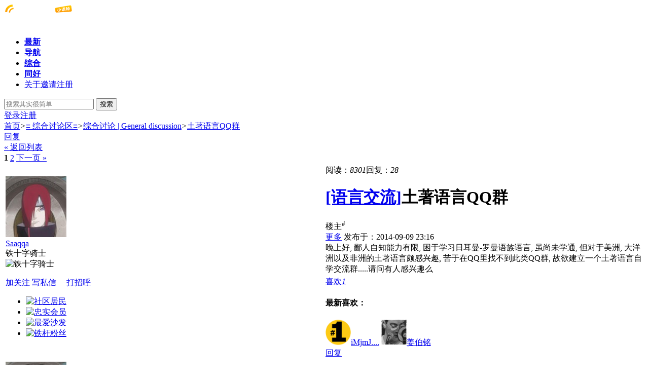

--- FILE ---
content_type: text/html;charset=utf-8
request_url: http://www.somdom.com/bbs-read-run?tid=28339
body_size: 10116
content:
<!doctype html>
<html>
<head>
	<meta charset="UTF-8" />
<title>土著语言QQ群 - 综合讨论 | General discussion - 声同小语种论坛 - Powered by phpwind</title>
<meta http-equiv="X-UA-Compatible" content="chrome=1">
<meta name="generator" content="phpwind v9.0.1 20141128" />
<meta name="description" content="晚上好, 鄙人自知能力有限, 困于学习日耳曼-罗曼语族语言, 虽尚未学通, 但对于美洲, 大洋洲以及非洲的土著语言颇感兴趣, 苦于在QQ里找不到此类QQ群, 故欲" />
<meta name="keywords" content="" />
<link rel="stylesheet" href="http://www.somdom.com/themes/site/default/css/dev/core.css?v=20141128" />
<link rel="stylesheet" href="http://www.somdom.com/themes/site/default/css/dev/style.css?v=20141128" />
<!-- <base id="headbase" href="http://www.somdom.com/" /> -->
<style>body{font-family:'Microsoft Yahei';}.main .thread_posts_list .st{font-size:16px;}div.editor_content{font-size:16px;}</style><script>
//全局变量 Global Variables
var GV = {
	JS_ROOT : 'http://www.somdom.com/res/js/dev/',										//js目录
	JS_VERSION : '20141128',											//js版本号(不能带空格)
	JS_EXTRES : 'http://www.somdom.com/themes/extres',
	TOKEN : '74dd6bea6c98eb1c',	//token $.ajaxSetup data
	U_CENTER : 'http://www.somdom.com/space-index-run',		//用户空间(参数 : uid)
	U_AVATAR_DEF : 'http://www.somdom.com/res/images/face/face_small.jpg',					//默认小头像
	U_ID : parseInt('0'),									//uid
	REGION_CONFIG : '',														//地区数据
	CREDIT_REWARD_JUDGE : '',			//是否积分奖励，空值:false, 1:true
	URL : {
		LOGIN : 'http://www.somdom.com/u-login-run',										//登录地址
		QUICK_LOGIN : 'http://www.somdom.com/u-login-fast',								//快速登录
		IMAGE_RES: 'http://www.somdom.com/res/images',										//图片目录
		CHECK_IMG : 'http://www.somdom.com/u-login-showverify',							//验证码图片url，global.js引用
		VARIFY : 'http://www.somdom.com/verify-index-get',									//验证码html
		VARIFY_CHECK : 'http://www.somdom.com/verify-index-check',							//验证码html
		HEAD_MSG : {
			LIST : 'http://www.somdom.com/message-notice-minilist'							//头部消息_列表
		},
		USER_CARD : 'http://www.somdom.com/space-card-run',								//小名片(参数 : uid)
		LIKE_FORWARDING : 'http://www.somdom.com/bbs-post-doreply',							//喜欢转发(参数 : fid)
		REGION : 'http://www.somdom.com/misc-webData-area',									//地区数据
		SCHOOL : 'http://www.somdom.com/misc-webData-school',								//学校数据
		EMOTIONS : "http://www.somdom.com/emotion-index-run?type=bbs",					//表情数据
		CRON_AJAX : '',											//计划任务 后端输出执行
		FORUM_LIST : 'http://www.somdom.com/bbs-forum-list',								//版块列表数据
		CREDIT_REWARD_DATA : 'http://www.somdom.com/u-index-showcredit',					//积分奖励 数据
		AT_URL: 'http://www.somdom.com/bbs-remind-run',									//@好友列表接口
		TOPIC_TYPIC: 'http://www.somdom.com/bbs-forum-topictype'							//主题分类
	}
};
</script>
<script src="http://www.somdom.com/res/js/dev/wind.js?v=20141128"></script>
<style>
.floor_info .operate .dongta {
	background: url("http://www.somdom.com/themes/extres/dongta/images/dongta.png") no-repeat scroll -4px 2px transparent;
	margin-right: 9px;
	padding-left: 16px;
}
</style>
	<link href="http://www.somdom.com/themes/site/default/css/dev/forum.css?v=20141128" rel="stylesheet" />
	<link href="http://www.somdom.com/res/css/editor_content.css?v=20141128" rel="stylesheet" />
<style>
.aPre{
	cursor:url(http://www.somdom.com/themes/site/default/images/common/pre.cur),auto;
}
.aNext{
	cursor:url(http://www.somdom.com/themes/site/default/images/common/next.cur),auto;right:0;
}
</style>
</head>
<body>
<style type="text/css">
</style><div class="wrap">
	<header class="header_wrap">
	<div id="J_header" class="header cc">
		<div class="logo">
			<a href="http://www.somdom.com/">
								<!--后台logo上传-->
				<img src="http://www.somdom.com/attachment/background/dd11b3e6a64ea9b.png" alt="声同小语种论坛">
							</a>
		</div>
		<nav class="nav_wrap">
			<div class="nav">
				<ul>
						<li class=""><a href="http://www.somdom.com/index.php?m=bbs" style="font-weight:bold;">最新</a></li>
						<li class=""><a href="http://www.somdom.com/index.php?m=bbs&c=forumlist" style="font-weight:bold;">导航</a></li>
						<li class="current"><a href="http://www.somdom.com/community" style="font-weight:bold;">综合</a></li>
						<li class=""><a href="http://www.somdom.com/index.php?m=language" style="font-weight:bold;">同好</a></li>
						<li class=""><a href="http://www.somdom.com/dailywork/t61503">关于邀请注册</a></li>
					</ul>
			</div>
		</nav>
				<div class="header_search" role="search">
			<form action="http://www.somdom.com/search-s-run" method="post">
				<input type="text" id="s" aria-label="搜索关键词" accesskey="s" placeholder="搜索其实很简单" x-webkit-speech speech name="keyword"/>
				<button type="submit" aria-label="搜索"><span>搜索</span></button>
			<input type="hidden" name="csrf_token" value="74dd6bea6c98eb1c"/><input type="hidden" name="csrf_token" value="74dd6bea6c98eb1c"/></form>
		</div>
		<div class="header_login">
	<a rel="nofollow" href="http://www.somdom.com/u-login-run">登录</a><a rel="nofollow" href="http://www.somdom.com/u-register-run">注册</a>
</div>
	</div>
</header>
<div class="tac"> </div>
	<div class="main_wrap">
		
		<div class="bread_crumb">
			<a href="http://www.somdom.com/" title="声同小语种论坛" class="home">首页</a><em>&gt;</em><a href="http://www.somdom.com/community">≡ 综合讨论区≡</a><em>&gt;</em><a href="http://www.somdom.com/general1">综合讨论 | General discussion</a><em>&gt;</em><a href="http://www.somdom.com/general1/t28339">土著语言QQ群</a>		</div>
		
		<div id="app_test"></div>
		<div id="cloudwind_read_top"></div>
		<div class="read_pages_wrap cc">
						<a rel="nofollow" href="http://www.somdom.com/bbs-post-reply?tid=28339" data-referer="true" class="btn_replay J_qlogin_trigger">回复</a>
						<div class="pages" style="margin-right:3px;"><a href="http://www.somdom.com/general1-1" class="pages_pre" rel="nofollow">&laquo; 返回列表</a></div>
			<div class="pages">
	<strong>1</strong>
	<a href="http://www.somdom.com/general1/t28339-2">2</a>
		<a href="http://www.somdom.com/general1/t28339-2" class="pages_next J_pages_next">下一页&nbsp;&raquo;</a>
</div>
		</div>
		<input type="hidden" id="js-tid" value="$tid" />
		<div class="read_page" id="J_posts_list">
						<a name="0"></a>			<div id="cloudwind_read_readfloor_0"></div>
<div class="floor cc J_read_floor" id="read_0">
<table width="100%" style="table-layout:fixed;" class="floor_table">
	<tr>
		<td rowspan="2" class="floor_left">
			<div class="floor_info">
				<!--头像-->
				<div class="face">
					<a href="http://www.somdom.com/u/35962" class="J_user_card_show" data-uid="35962" target="_blank"><img src="http://www.somdom.com/windid/attachment/avatar/000/03/59/35962_middle.jpg" class="J_avatar" data-type="middle" alt="Saaqqa"></a>
				</div>
				<!--用户名-->
				<div class="name">
					<span class="man_unol" title="离线"></span><a href="http://www.somdom.com/u/35962" class="J_user_card_show mr5" data-uid="35962">Saaqqa</a>
									</div>
				<!--等级-->
				<div class="level">
					<div>铁十字骑士</div>
					<img src="http://www.somdom.com/res/images/level/3.gif" alt="铁十字骑士">
				</div>
				<!--相关数据-->
				<ul class="cc integral">
								</ul>
								<!--发私信加关注-->
				<div class="operate cc">
					<a rel="nofollow" href="http://www.somdom.com/my-follow-add" data-uid="35962" class="follow J_read_follow J_qlogin_trigger">加关注</a>
					<a rel="nofollow" href="http://www.somdom.com/message-message-pop?username=Saaqqa" class="message J_send_msg_pop J_qlogin_trigger" data-name="Saaqqa">写私信</a>
					<a rel="nofollow" href="http://www.somdom.com/app-index-act?app=dongta" class="dongta J_qlogin_trigger J_dongta_act" data-uid="35962"><em></em>打招呼</a>				</div>
				
	<div class="medal">
		<ul class="cc">
						<li><a rel="nofollow" href="http://www.somdom.com/medal-index-run"><img src="http://www.somdom.com/res/images/medal/small/shequjumin.png" title="社区居民" width="30" height="30" alt="社区居民" /></a></li>
						<li><a rel="nofollow" href="http://www.somdom.com/medal-index-run"><img src="http://www.somdom.com/res/images/medal/small/rexinhuiyuan.png" title="忠实会员" width="30" height="30" alt="忠实会员" /></a></li>
						<li><a rel="nofollow" href="http://www.somdom.com/medal-index-run"><img src="http://www.somdom.com/res/images/medal/small/zuiaishafa.png" title="最爱沙发" width="30" height="30" alt="最爱沙发" /></a></li>
						<li><a rel="nofollow" href="http://www.somdom.com/medal-index-run"><img src="http://www.somdom.com/res/images/medal/small/tieganfensi.png" title="铁杆粉丝" width="30" height="30" alt="铁杆粉丝" /></a></li>
					</ul>
	</div>

				<!--广告位-->
				 
				<!--信息栏结束-->
			</div>
		</td>
		<td class="box_wrap floor_right">
			<div class="fl"><div class="floor_arrow"><em></em><span></span></div></div>
						<div class="floor_title cc">
				<div class="post_num">
					<span class="hits">阅读：<em>8301</em></span><span class="replies">回复：<em id="topicRepliesNum">28</em></span>
				</div>
				<h1 id="J_post_title"><a href="http://www.somdom.com/general1?type=907">[语言交流]</a>土著语言QQ群</h1>
				<span class="floor_honor posts_icon">
					<i class="icon_topichot" title="热门"></i>				</span>
			</div>
						<div class="c"></div>
			<div class="floor_top_tips cc">
				<div style="position:relative;"><span class="lou J_floor_copy" title="复制此楼地址"  data-type="main" data-hash="read_0">楼主<sup>#</sup></span></div>
								<a href="javascript:;" class="more_down" id="J_read_moredown">更多</a>
				<div id="J_read_moredown_list" class="core_menu" style="display:none;">
					<ul class="core_menu_list">
						<li><a rel="nofollow" href="http://www.somdom.com/general1/t28339?uid=35962">只看楼主</a></li>
						<li><a rel="nofollow" href="http://www.somdom.com/general1/t28339?desc=1">倒序阅读</a></li>
					</ul>
				</div>
								<span class="fl">发布于：2014-09-09 23:16				</span>
			</div>
						<div id="J_read_main">
				 
								<div id="J_read_tag_wrap" class="read_tag_list">
									</div>
				<!--=========话题编辑=========-->
				<div id="J_read_tag_edit" class="mb10 cc" style="display:none;">
					<form id="J_read_tag_form" action="http://www.somdom.com/tag-index-editReadTag?tid=28339" method="post">
						<div class="user_select_input J_user_tag_wrap fl mr10">
							<ul class="fl J_user_tag_ul"></ul>
							<input class="J_user_tag_input" data-name="tagnames[]" type="text" />
						</div>
						<button id="J_read_tag_sub" class="btn btn_submit">保存</button>
					<input type="hidden" name="csrf_token" value="74dd6bea6c98eb1c"/><input type="hidden" name="csrf_token" value="74dd6bea6c98eb1c"/></form>
				</div>
								<div class="fr">
				<!--开始右侧广告位-->
					 
				<!--结束右侧广告位-->
				</div>
				<div class="editor_content">
					<font face="微软雅黑 ">晚上好, 鄙人自知能力有限, 困于学习日耳曼-罗曼语族语言, 虽尚未学通, 但对于美洲, 大洋洲以及非洲的土著语言颇感兴趣, 苦于在QQ里找不到此类QQ群, 故欲建立一个土著语言自学交流群.....请问有人感兴趣么</font>				</div>
							</div>
		</td>
	</tr>
	<tr>
		<td class="box_wrap floor_bottom" valign="bottom">
					<div class="read_appbtn_wrap">
								<a role="button" rel="nofollow" href="http://www.somdom.com/like-mylike-doLike" data-tid="28339" data-pid="0" data-fid="62" class="icon_read_like J_like_btn J_qlogin_trigger" data-role="main" data-typeid="1" data-fromid="28339">
					<span>喜欢</span><em class="J_like_count">1</em>
				</a>
							</div>
						<div style="" id="J_read_like_list" class="read_like_list cc">
				<h4 class="J_read_like_tit">最新喜欢：</h4>
								<a class="J_user_card_show" data-uid="678513" href="http://www.somdom.com/u/678513"><img  class="J_avatar" src="http://www.somdom.com/windid/attachment/avatar/000/67/85/678513_middle.jpg" data-type="small" width="50" height="50" alt="iMjmJ.Com小爱卖家" /><span title="iMjmJ.Com小爱卖家">iMjmJ....</span></a>
									<a class="J_user_card_show" data-uid="38250" href="http://www.somdom.com/u/38250"><img  class="J_avatar" src="http://www.somdom.com/windid/attachment/avatar/000/03/82/38250_middle.jpg" data-type="small" width="50" height="50" alt="姜伯铭" /><span title="姜伯铭">姜伯铭</span></a>
								</div>
						<div id="app_read_floor_0"></div>
						<div id="cloudwind_read_content"></div>
				
			<div class="floor_bottom_tips cc">
								<span class="fr">
									</span>
								<a rel="nofollow" href="#floor_reply" data-hash="floor_reply" class="a_reply" id="J_readreply_main">回复</a>
							</div>
			<div style="display:none;" class="J_reply_wrap" id="J_reply_wrap_0"><div class="pop_loading"></div></div>
		</td>
	</tr>
</table>
</div>
			<a name="123605"></a>			<div id="cloudwind_read_readfloor_123605"></div>
<div class="floor cc J_read_floor" id="read_123605">
<table width="100%" style="table-layout:fixed;" class="floor_table">
	<tr>
		<td rowspan="2" class="floor_left">
			<div class="floor_info">
				<!--头像-->
				<div class="face">
					<a href="http://www.somdom.com/u/35962" class="J_user_card_show" data-uid="35962" target="_blank"><img src="http://www.somdom.com/windid/attachment/avatar/000/03/59/35962_middle.jpg" class="J_avatar" data-type="middle" alt="Saaqqa"></a>
				</div>
				<!--用户名-->
				<div class="name">
					<span class="man_unol" title="离线"></span><a href="http://www.somdom.com/u/35962" class="J_user_card_show mr5" data-uid="35962">Saaqqa</a>
									</div>
				<!--等级-->
				<div class="level">
					<div>铁十字骑士</div>
					<img src="http://www.somdom.com/res/images/level/3.gif" alt="铁十字骑士">
				</div>
				<!--相关数据-->
				<ul class="cc integral">
								</ul>
								<!--发私信加关注-->
				<div class="operate cc">
					<a rel="nofollow" href="http://www.somdom.com/my-follow-add" data-uid="35962" class="follow J_read_follow J_qlogin_trigger">加关注</a>
					<a rel="nofollow" href="http://www.somdom.com/message-message-pop?username=Saaqqa" class="message J_send_msg_pop J_qlogin_trigger" data-name="Saaqqa">写私信</a>
					<a rel="nofollow" href="http://www.somdom.com/app-index-act?app=dongta" class="dongta J_qlogin_trigger J_dongta_act" data-uid="35962"><em></em>打招呼</a>				</div>
				
	<div class="medal">
		<ul class="cc">
						<li><a rel="nofollow" href="http://www.somdom.com/medal-index-run"><img src="http://www.somdom.com/res/images/medal/small/shequjumin.png" title="社区居民" width="30" height="30" alt="社区居民" /></a></li>
						<li><a rel="nofollow" href="http://www.somdom.com/medal-index-run"><img src="http://www.somdom.com/res/images/medal/small/rexinhuiyuan.png" title="忠实会员" width="30" height="30" alt="忠实会员" /></a></li>
						<li><a rel="nofollow" href="http://www.somdom.com/medal-index-run"><img src="http://www.somdom.com/res/images/medal/small/zuiaishafa.png" title="最爱沙发" width="30" height="30" alt="最爱沙发" /></a></li>
						<li><a rel="nofollow" href="http://www.somdom.com/medal-index-run"><img src="http://www.somdom.com/res/images/medal/small/tieganfensi.png" title="铁杆粉丝" width="30" height="30" alt="铁杆粉丝" /></a></li>
					</ul>
	</div>

				<!--广告位-->
				 
				<!--信息栏结束-->
			</div>
		</td>
		<td class="box_wrap floor_right">
			<div class="fl"><div class="floor_arrow"><em></em><span></span></div></div>
						<div class="c"></div>
			<div class="floor_top_tips cc">
				<div style="position:relative;"><span class="lou J_floor_copy" title="复制此楼地址"  data-hash="read_123605">沙发<sup>#</sup></span></div>
								<span class="fl">发布于：2014-09-09 23:25				</span>
			</div>
						<div id="J_read_main">
				 
								<div class="fr">
				<!--开始右侧广告位-->
					 
				<!--结束右侧广告位-->
				</div>
				<div class="editor_content">
					不过我知道土著语言都是些小种语言，感兴趣的人不多，所以我才想问下有没有人想建个群				</div>
							</div>
		</td>
	</tr>
	<tr>
		<td class="box_wrap floor_bottom" valign="bottom">
					<div id="app_read_floor_1"></div>
				
			<div class="floor_bottom_tips cc">
								<span class="fr">
									</span>
								<a rel="nofollow" href="http://www.somdom.com/bbs-post-fastreply?tid=28339&pid=123605" data-pid="123605" class="a_reply J_read_reply" data-topped="false">回复<span style="display:none">(0)</span></a>
								<a rel="nofollow" href="http://www.somdom.com/like-mylike-doLike" data-tid="28339" data-pid="123605" data-fid="62" class="a_like J_like_btn J_qlogin_trigger" data-typeid="2" data-fromid="123605">喜欢</a><span style="display:none">(<a class="J_like_user_btn a_like_num" data-pid="123605" href="http://www.somdom.com/like-like-getLast?typeid=2&fromid=123605">0</a>)</span>
							</div>
			<div style="display:none;" class="J_reply_wrap" id="J_reply_wrap_123605"><div class="pop_loading"></div></div>
		</td>
	</tr>
</table>
</div>
			<a name="123607"></a>			<div id="cloudwind_read_readfloor_123607"></div>
<div class="floor cc J_read_floor" id="read_123607">
<table width="100%" style="table-layout:fixed;" class="floor_table">
	<tr>
		<td rowspan="2" class="floor_left">
			<div class="floor_info">
				<!--头像-->
				<div class="face">
					<a href="http://www.somdom.com/u/35323" class="J_user_card_show" data-uid="35323" target="_blank"><img src="http://www.somdom.com/windid/attachment/avatar/000/03/53/35323_middle.jpg" class="J_avatar" data-type="middle" alt="kicote"></a>
				</div>
				<!--用户名-->
				<div class="name">
					<span class="man_ol" title="在线"></span><a href="http://www.somdom.com/u/35323" class="J_user_card_show mr5" data-uid="35323">kicote</a>
									</div>
				<!--等级-->
				<div class="level">
					<div>白银十字骑士</div>
					<img src="http://www.somdom.com/res/images/level/5.gif" alt="白银十字骑士">
				</div>
				<!--相关数据-->
				<ul class="cc integral">
								</ul>
								<!--发私信加关注-->
				<div class="operate cc">
					<a rel="nofollow" href="http://www.somdom.com/my-follow-add" data-uid="35323" class="follow J_read_follow J_qlogin_trigger">加关注</a>
					<a rel="nofollow" href="http://www.somdom.com/message-message-pop?username=kicote" class="message J_send_msg_pop J_qlogin_trigger" data-name="kicote">写私信</a>
					<a rel="nofollow" href="http://www.somdom.com/app-index-act?app=dongta" class="dongta J_qlogin_trigger J_dongta_act" data-uid="35323"><em></em>打招呼</a>				</div>
				
	<div class="medal">
		<ul class="cc">
						<li><a rel="nofollow" href="http://www.somdom.com/medal-index-run"><img src="http://www.somdom.com/res/images/medal/small/shequjumin.png" title="社区居民" width="30" height="30" alt="社区居民" /></a></li>
						<li><a rel="nofollow" href="http://www.somdom.com/medal-index-run"><img src="http://www.somdom.com/res/images/medal/small/rexinhuiyuan.png" title="忠实会员" width="30" height="30" alt="忠实会员" /></a></li>
						<li><a rel="nofollow" href="http://www.somdom.com/medal-index-run"><img src="http://www.somdom.com/res/images/medal/small/zuiaishafa.png" title="最爱沙发" width="30" height="30" alt="最爱沙发" /></a></li>
						<li><a rel="nofollow" href="http://www.somdom.com/medal-index-run"><img src="http://www.somdom.com/res/images/medal/small/tieganfensi.png" title="铁杆粉丝" width="30" height="30" alt="铁杆粉丝" /></a></li>
					</ul>
	</div>

				<!--广告位-->
				 
				<!--信息栏结束-->
			</div>
		</td>
		<td class="box_wrap floor_right">
			<div class="fl"><div class="floor_arrow"><em></em><span></span></div></div>
						<div class="c"></div>
			<div class="floor_top_tips cc">
				<div style="position:relative;"><span class="lou J_floor_copy" title="复制此楼地址"  data-hash="read_123607">板凳<sup>#</sup></span></div>
								<span class="fl">发布于：2014-09-10 09:35				</span>
			</div>
						<div id="J_read_main">
				 
								<div class="fr">
				<!--开始右侧广告位-->
					 
				<!--结束右侧广告位-->
				</div>
				<div class="editor_content">
					有志之士啊，<br />盼望能有个成规模的群。				</div>
							</div>
		</td>
	</tr>
	<tr>
		<td class="box_wrap floor_bottom" valign="bottom">
					<div id="app_read_floor_2"></div>
				
			<div class="floor_bottom_tips cc">
								<span class="fr">
									</span>
								<a rel="nofollow" href="http://www.somdom.com/bbs-post-fastreply?tid=28339&pid=123607" data-pid="123607" class="a_reply J_read_reply" data-topped="false">回复<span style="">(1)</span></a>
								<a rel="nofollow" href="http://www.somdom.com/like-mylike-doLike" data-tid="28339" data-pid="123607" data-fid="62" class="a_like J_like_btn J_qlogin_trigger" data-typeid="2" data-fromid="123607">喜欢</a><span style="display:none">(<a class="J_like_user_btn a_like_num" data-pid="123607" href="http://www.somdom.com/like-like-getLast?typeid=2&fromid=123607">0</a>)</span>
							</div>
			<div style="display:none;" class="J_reply_wrap" id="J_reply_wrap_123607"><div class="pop_loading"></div></div>
		</td>
	</tr>
</table>
</div>
			<a name="123608"></a>			<div id="cloudwind_read_readfloor_123608"></div>
<div class="floor cc J_read_floor" id="read_123608">
<table width="100%" style="table-layout:fixed;" class="floor_table">
	<tr>
		<td rowspan="2" class="floor_left">
			<div class="floor_info">
				<!--头像-->
				<div class="face">
					<a href="http://www.somdom.com/u/35962" class="J_user_card_show" data-uid="35962" target="_blank"><img src="http://www.somdom.com/windid/attachment/avatar/000/03/59/35962_middle.jpg" class="J_avatar" data-type="middle" alt="Saaqqa"></a>
				</div>
				<!--用户名-->
				<div class="name">
					<span class="man_unol" title="离线"></span><a href="http://www.somdom.com/u/35962" class="J_user_card_show mr5" data-uid="35962">Saaqqa</a>
									</div>
				<!--等级-->
				<div class="level">
					<div>铁十字骑士</div>
					<img src="http://www.somdom.com/res/images/level/3.gif" alt="铁十字骑士">
				</div>
				<!--相关数据-->
				<ul class="cc integral">
								</ul>
								<!--发私信加关注-->
				<div class="operate cc">
					<a rel="nofollow" href="http://www.somdom.com/my-follow-add" data-uid="35962" class="follow J_read_follow J_qlogin_trigger">加关注</a>
					<a rel="nofollow" href="http://www.somdom.com/message-message-pop?username=Saaqqa" class="message J_send_msg_pop J_qlogin_trigger" data-name="Saaqqa">写私信</a>
					<a rel="nofollow" href="http://www.somdom.com/app-index-act?app=dongta" class="dongta J_qlogin_trigger J_dongta_act" data-uid="35962"><em></em>打招呼</a>				</div>
				
	<div class="medal">
		<ul class="cc">
						<li><a rel="nofollow" href="http://www.somdom.com/medal-index-run"><img src="http://www.somdom.com/res/images/medal/small/shequjumin.png" title="社区居民" width="30" height="30" alt="社区居民" /></a></li>
						<li><a rel="nofollow" href="http://www.somdom.com/medal-index-run"><img src="http://www.somdom.com/res/images/medal/small/rexinhuiyuan.png" title="忠实会员" width="30" height="30" alt="忠实会员" /></a></li>
						<li><a rel="nofollow" href="http://www.somdom.com/medal-index-run"><img src="http://www.somdom.com/res/images/medal/small/zuiaishafa.png" title="最爱沙发" width="30" height="30" alt="最爱沙发" /></a></li>
						<li><a rel="nofollow" href="http://www.somdom.com/medal-index-run"><img src="http://www.somdom.com/res/images/medal/small/tieganfensi.png" title="铁杆粉丝" width="30" height="30" alt="铁杆粉丝" /></a></li>
					</ul>
	</div>

				<!--广告位-->
				 
				<!--信息栏结束-->
			</div>
		</td>
		<td class="box_wrap floor_right">
			<div class="fl"><div class="floor_arrow"><em></em><span></span></div></div>
						<div class="c"></div>
			<div class="floor_top_tips cc">
				<div style="position:relative;"><span class="lou J_floor_copy" title="复制此楼地址"  data-hash="read_123608">地板<sup>#</sup></span></div>
								<span class="fl">发布于：2014-09-10 09:56				</span>
			</div>
						<div id="J_read_main">
				 
								<div class="fr">
				<!--开始右侧广告位-->
					 
				<!--结束右侧广告位-->
				</div>
				<div class="editor_content">
					<blockquote class="blockquote cc"><span class="fl"><a href=http://www.somdom.com/space-index-run?username=kicote>kicote</a>：有志之士啊，<br />盼望能有个成规模的群。</span><a href="http://www.somdom.com/bbs-read-jump?pid=123607" class="return">回到原帖</a></blockquote> <img src="http://www.somdom.com/res/images/emotion/yct/56.gif" /> 貌似没人愿意搭理。。。。估计是考虑到土著语言没啥经济价值				</div>
							</div>
		</td>
	</tr>
	<tr>
		<td class="box_wrap floor_bottom" valign="bottom">
					<div id="app_read_floor_3"></div>
				
			<div class="floor_bottom_tips cc">
								<span class="fr">
									</span>
								<a rel="nofollow" href="http://www.somdom.com/bbs-post-fastreply?tid=28339&pid=123608" data-pid="123608" class="a_reply J_read_reply" data-topped="false">回复<span style="">(1)</span></a>
								<a rel="nofollow" href="http://www.somdom.com/like-mylike-doLike" data-tid="28339" data-pid="123608" data-fid="62" class="a_like J_like_btn J_qlogin_trigger" data-typeid="2" data-fromid="123608">喜欢</a><span style="display:none">(<a class="J_like_user_btn a_like_num" data-pid="123608" href="http://www.somdom.com/like-like-getLast?typeid=2&fromid=123608">0</a>)</span>
							</div>
			<div style="display:none;" class="J_reply_wrap" id="J_reply_wrap_123608"><div class="pop_loading"></div></div>
		</td>
	</tr>
</table>
</div>
			<a name="123609"></a>			<div id="cloudwind_read_readfloor_123609"></div>
<div class="floor cc J_read_floor" id="read_123609">
<table width="100%" style="table-layout:fixed;" class="floor_table">
	<tr>
		<td rowspan="2" class="floor_left">
			<div class="floor_info">
				<!--头像-->
				<div class="face">
					<a href="http://www.somdom.com/u/35323" class="J_user_card_show" data-uid="35323" target="_blank"><img src="http://www.somdom.com/windid/attachment/avatar/000/03/53/35323_middle.jpg" class="J_avatar" data-type="middle" alt="kicote"></a>
				</div>
				<!--用户名-->
				<div class="name">
					<span class="man_ol" title="在线"></span><a href="http://www.somdom.com/u/35323" class="J_user_card_show mr5" data-uid="35323">kicote</a>
									</div>
				<!--等级-->
				<div class="level">
					<div>白银十字骑士</div>
					<img src="http://www.somdom.com/res/images/level/5.gif" alt="白银十字骑士">
				</div>
				<!--相关数据-->
				<ul class="cc integral">
								</ul>
								<!--发私信加关注-->
				<div class="operate cc">
					<a rel="nofollow" href="http://www.somdom.com/my-follow-add" data-uid="35323" class="follow J_read_follow J_qlogin_trigger">加关注</a>
					<a rel="nofollow" href="http://www.somdom.com/message-message-pop?username=kicote" class="message J_send_msg_pop J_qlogin_trigger" data-name="kicote">写私信</a>
					<a rel="nofollow" href="http://www.somdom.com/app-index-act?app=dongta" class="dongta J_qlogin_trigger J_dongta_act" data-uid="35323"><em></em>打招呼</a>				</div>
				
	<div class="medal">
		<ul class="cc">
						<li><a rel="nofollow" href="http://www.somdom.com/medal-index-run"><img src="http://www.somdom.com/res/images/medal/small/shequjumin.png" title="社区居民" width="30" height="30" alt="社区居民" /></a></li>
						<li><a rel="nofollow" href="http://www.somdom.com/medal-index-run"><img src="http://www.somdom.com/res/images/medal/small/rexinhuiyuan.png" title="忠实会员" width="30" height="30" alt="忠实会员" /></a></li>
						<li><a rel="nofollow" href="http://www.somdom.com/medal-index-run"><img src="http://www.somdom.com/res/images/medal/small/zuiaishafa.png" title="最爱沙发" width="30" height="30" alt="最爱沙发" /></a></li>
						<li><a rel="nofollow" href="http://www.somdom.com/medal-index-run"><img src="http://www.somdom.com/res/images/medal/small/tieganfensi.png" title="铁杆粉丝" width="30" height="30" alt="铁杆粉丝" /></a></li>
					</ul>
	</div>

				<!--广告位-->
				 
				<!--信息栏结束-->
			</div>
		</td>
		<td class="box_wrap floor_right">
			<div class="fl"><div class="floor_arrow"><em></em><span></span></div></div>
						<div class="c"></div>
			<div class="floor_top_tips cc">
				<div style="position:relative;"><span class="lou J_floor_copy" title="复制此楼地址"  data-hash="read_123609">4<sup>#</sup></span></div>
								<span class="fl">发布于：2014-09-10 09:58				</span>
			</div>
						<div id="J_read_main">
				 
								<div class="fr">
				<!--开始右侧广告位-->
					 
				<!--结束右侧广告位-->
				</div>
				<div class="editor_content">
					<blockquote class="blockquote cc"><span class="fl"><a href=http://www.somdom.com/space-index-run?username=Saaqqa>Saaqqa</a>：貌似没人愿意搭理。。。。估计是考虑到土著语言没啥经济价值</span><a href="http://www.somdom.com/bbs-read-jump?pid=123608" class="return">回到原帖</a></blockquote> 这也正是土著语言消失的原因。				</div>
							</div>
		</td>
	</tr>
	<tr>
		<td class="box_wrap floor_bottom" valign="bottom">
					<div id="app_read_floor_4"></div>
				
			<div class="floor_bottom_tips cc">
								<span class="fr">
									</span>
								<a rel="nofollow" href="http://www.somdom.com/bbs-post-fastreply?tid=28339&pid=123609" data-pid="123609" class="a_reply J_read_reply" data-topped="false">回复<span style="">(1)</span></a>
								<a rel="nofollow" href="http://www.somdom.com/like-mylike-doLike" data-tid="28339" data-pid="123609" data-fid="62" class="a_like J_like_btn J_qlogin_trigger" data-typeid="2" data-fromid="123609">喜欢</a><span style="display:none">(<a class="J_like_user_btn a_like_num" data-pid="123609" href="http://www.somdom.com/like-like-getLast?typeid=2&fromid=123609">0</a>)</span>
							</div>
			<div style="display:none;" class="J_reply_wrap" id="J_reply_wrap_123609"><div class="pop_loading"></div></div>
		</td>
	</tr>
</table>
</div>
			<a name="123612"></a>			<div id="cloudwind_read_readfloor_123612"></div>
<div class="floor cc J_read_floor" id="read_123612">
<table width="100%" style="table-layout:fixed;" class="floor_table">
	<tr>
		<td rowspan="2" class="floor_left">
			<div class="floor_info">
				<!--头像-->
				<div class="face">
					<a href="http://www.somdom.com/u/35962" class="J_user_card_show" data-uid="35962" target="_blank"><img src="http://www.somdom.com/windid/attachment/avatar/000/03/59/35962_middle.jpg" class="J_avatar" data-type="middle" alt="Saaqqa"></a>
				</div>
				<!--用户名-->
				<div class="name">
					<span class="man_unol" title="离线"></span><a href="http://www.somdom.com/u/35962" class="J_user_card_show mr5" data-uid="35962">Saaqqa</a>
									</div>
				<!--等级-->
				<div class="level">
					<div>铁十字骑士</div>
					<img src="http://www.somdom.com/res/images/level/3.gif" alt="铁十字骑士">
				</div>
				<!--相关数据-->
				<ul class="cc integral">
								</ul>
								<!--发私信加关注-->
				<div class="operate cc">
					<a rel="nofollow" href="http://www.somdom.com/my-follow-add" data-uid="35962" class="follow J_read_follow J_qlogin_trigger">加关注</a>
					<a rel="nofollow" href="http://www.somdom.com/message-message-pop?username=Saaqqa" class="message J_send_msg_pop J_qlogin_trigger" data-name="Saaqqa">写私信</a>
					<a rel="nofollow" href="http://www.somdom.com/app-index-act?app=dongta" class="dongta J_qlogin_trigger J_dongta_act" data-uid="35962"><em></em>打招呼</a>				</div>
				
	<div class="medal">
		<ul class="cc">
						<li><a rel="nofollow" href="http://www.somdom.com/medal-index-run"><img src="http://www.somdom.com/res/images/medal/small/shequjumin.png" title="社区居民" width="30" height="30" alt="社区居民" /></a></li>
						<li><a rel="nofollow" href="http://www.somdom.com/medal-index-run"><img src="http://www.somdom.com/res/images/medal/small/rexinhuiyuan.png" title="忠实会员" width="30" height="30" alt="忠实会员" /></a></li>
						<li><a rel="nofollow" href="http://www.somdom.com/medal-index-run"><img src="http://www.somdom.com/res/images/medal/small/zuiaishafa.png" title="最爱沙发" width="30" height="30" alt="最爱沙发" /></a></li>
						<li><a rel="nofollow" href="http://www.somdom.com/medal-index-run"><img src="http://www.somdom.com/res/images/medal/small/tieganfensi.png" title="铁杆粉丝" width="30" height="30" alt="铁杆粉丝" /></a></li>
					</ul>
	</div>

				<!--广告位-->
				 
				<!--信息栏结束-->
			</div>
		</td>
		<td class="box_wrap floor_right">
			<div class="fl"><div class="floor_arrow"><em></em><span></span></div></div>
						<div class="c"></div>
			<div class="floor_top_tips cc">
				<div style="position:relative;"><span class="lou J_floor_copy" title="复制此楼地址"  data-hash="read_123612">5<sup>#</sup></span></div>
								<span class="fl">发布于：2014-09-10 10:05				</span>
			</div>
						<div id="J_read_main">
				 
								<div class="fr">
				<!--开始右侧广告位-->
					 
				<!--结束右侧广告位-->
				</div>
				<div class="editor_content">
					<blockquote class="blockquote cc"><span class="fl"><a href=http://www.somdom.com/space-index-run?username=kicote>kicote</a>：这也正是土著语言消失的原因。</span><a href="http://www.somdom.com/bbs-read-jump?pid=123609" class="return">回到原帖</a></blockquote> 嗯....不过可惜了, 不少土著语言挺奇葩				</div>
							</div>
		</td>
	</tr>
	<tr>
		<td class="box_wrap floor_bottom" valign="bottom">
					<div id="app_read_floor_5"></div>
				
			<div class="floor_bottom_tips cc">
								<span class="fr">
									</span>
								<a rel="nofollow" href="http://www.somdom.com/bbs-post-fastreply?tid=28339&pid=123612" data-pid="123612" class="a_reply J_read_reply" data-topped="false">回复<span style="">(1)</span></a>
								<a rel="nofollow" href="http://www.somdom.com/like-mylike-doLike" data-tid="28339" data-pid="123612" data-fid="62" class="a_like J_like_btn J_qlogin_trigger" data-typeid="2" data-fromid="123612">喜欢</a><span style="display:none">(<a class="J_like_user_btn a_like_num" data-pid="123612" href="http://www.somdom.com/like-like-getLast?typeid=2&fromid=123612">0</a>)</span>
							</div>
			<div style="display:none;" class="J_reply_wrap" id="J_reply_wrap_123612"><div class="pop_loading"></div></div>
		</td>
	</tr>
</table>
</div>
			<a name="123613"></a>			<div id="cloudwind_read_readfloor_123613"></div>
<div class="floor cc J_read_floor" id="read_123613">
<table width="100%" style="table-layout:fixed;" class="floor_table">
	<tr>
		<td rowspan="2" class="floor_left">
			<div class="floor_info">
				<!--头像-->
				<div class="face">
					<a href="http://www.somdom.com/u/35323" class="J_user_card_show" data-uid="35323" target="_blank"><img src="http://www.somdom.com/windid/attachment/avatar/000/03/53/35323_middle.jpg" class="J_avatar" data-type="middle" alt="kicote"></a>
				</div>
				<!--用户名-->
				<div class="name">
					<span class="man_ol" title="在线"></span><a href="http://www.somdom.com/u/35323" class="J_user_card_show mr5" data-uid="35323">kicote</a>
									</div>
				<!--等级-->
				<div class="level">
					<div>白银十字骑士</div>
					<img src="http://www.somdom.com/res/images/level/5.gif" alt="白银十字骑士">
				</div>
				<!--相关数据-->
				<ul class="cc integral">
								</ul>
								<!--发私信加关注-->
				<div class="operate cc">
					<a rel="nofollow" href="http://www.somdom.com/my-follow-add" data-uid="35323" class="follow J_read_follow J_qlogin_trigger">加关注</a>
					<a rel="nofollow" href="http://www.somdom.com/message-message-pop?username=kicote" class="message J_send_msg_pop J_qlogin_trigger" data-name="kicote">写私信</a>
					<a rel="nofollow" href="http://www.somdom.com/app-index-act?app=dongta" class="dongta J_qlogin_trigger J_dongta_act" data-uid="35323"><em></em>打招呼</a>				</div>
				
	<div class="medal">
		<ul class="cc">
						<li><a rel="nofollow" href="http://www.somdom.com/medal-index-run"><img src="http://www.somdom.com/res/images/medal/small/shequjumin.png" title="社区居民" width="30" height="30" alt="社区居民" /></a></li>
						<li><a rel="nofollow" href="http://www.somdom.com/medal-index-run"><img src="http://www.somdom.com/res/images/medal/small/rexinhuiyuan.png" title="忠实会员" width="30" height="30" alt="忠实会员" /></a></li>
						<li><a rel="nofollow" href="http://www.somdom.com/medal-index-run"><img src="http://www.somdom.com/res/images/medal/small/zuiaishafa.png" title="最爱沙发" width="30" height="30" alt="最爱沙发" /></a></li>
						<li><a rel="nofollow" href="http://www.somdom.com/medal-index-run"><img src="http://www.somdom.com/res/images/medal/small/tieganfensi.png" title="铁杆粉丝" width="30" height="30" alt="铁杆粉丝" /></a></li>
					</ul>
	</div>

				<!--广告位-->
				 
				<!--信息栏结束-->
			</div>
		</td>
		<td class="box_wrap floor_right">
			<div class="fl"><div class="floor_arrow"><em></em><span></span></div></div>
						<div class="c"></div>
			<div class="floor_top_tips cc">
				<div style="position:relative;"><span class="lou J_floor_copy" title="复制此楼地址"  data-hash="read_123613">6<sup>#</sup></span></div>
								<span class="fl">发布于：2014-09-10 10:12				</span>
			</div>
						<div id="J_read_main">
				 
								<div class="fr">
				<!--开始右侧广告位-->
					 
				<!--结束右侧广告位-->
				</div>
				<div class="editor_content">
					<blockquote class="blockquote cc"><span class="fl"><a href=http://www.somdom.com/space-index-run?username=Saaqqa>Saaqqa</a>：嗯....不过可惜了, 不少土著语言挺奇葩</span><a href="http://www.somdom.com/bbs-read-jump?pid=123612" class="return">回到原帖</a></blockquote> 不是有价值的就能保存下来，<br />学术界其实才是最市侩的。				</div>
							</div>
		</td>
	</tr>
	<tr>
		<td class="box_wrap floor_bottom" valign="bottom">
					<div id="app_read_floor_6"></div>
				
			<div class="floor_bottom_tips cc">
								<span class="fr">
									</span>
								<a rel="nofollow" href="http://www.somdom.com/bbs-post-fastreply?tid=28339&pid=123613" data-pid="123613" class="a_reply J_read_reply" data-topped="false">回复<span style="display:none">(0)</span></a>
								<a rel="nofollow" href="http://www.somdom.com/like-mylike-doLike" data-tid="28339" data-pid="123613" data-fid="62" class="a_like J_like_btn J_qlogin_trigger" data-typeid="2" data-fromid="123613">喜欢</a><span style="">(<a class="J_like_user_btn a_like_num" data-pid="123613" href="http://www.somdom.com/like-like-getLast?typeid=2&fromid=123613">1</a>)</span>
							</div>
			<div style="display:none;" class="J_reply_wrap" id="J_reply_wrap_123613"><div class="pop_loading"></div></div>
		</td>
	</tr>
</table>
</div>
			<a name="123615"></a>			<div id="cloudwind_read_readfloor_123615"></div>
<div class="floor cc J_read_floor" id="read_123615">
<table width="100%" style="table-layout:fixed;" class="floor_table">
	<tr>
		<td rowspan="2" class="floor_left">
			<div class="floor_info">
				<!--头像-->
				<div class="face">
					<a href="http://www.somdom.com/u/10946" class="J_user_card_show" data-uid="10946" target="_blank"><img src="http://www.somdom.com/windid/attachment/avatar/000/01/09/10946_middle.jpg" class="J_avatar" data-type="middle" alt="yoontaesoo"></a>
				</div>
				<!--用户名-->
				<div class="name">
					<span class="man_unol" title="离线"></span><a href="http://www.somdom.com/u/10946" class="J_user_card_show mr5" data-uid="10946">yoontaesoo</a>
									</div>
				<!--等级-->
				<div class="level">
					<div>青铜十字骑士</div>
					<img src="http://www.somdom.com/res/images/level/4.gif" alt="青铜十字骑士">
				</div>
				<!--相关数据-->
				<ul class="cc integral">
								</ul>
								<!--发私信加关注-->
				<div class="operate cc">
					<a rel="nofollow" href="http://www.somdom.com/my-follow-add" data-uid="10946" class="follow J_read_follow J_qlogin_trigger">加关注</a>
					<a rel="nofollow" href="http://www.somdom.com/message-message-pop?username=yoontaesoo" class="message J_send_msg_pop J_qlogin_trigger" data-name="yoontaesoo">写私信</a>
					<a rel="nofollow" href="http://www.somdom.com/app-index-act?app=dongta" class="dongta J_qlogin_trigger J_dongta_act" data-uid="10946"><em></em>打招呼</a>				</div>
				
	<div class="medal">
		<ul class="cc">
						<li><a rel="nofollow" href="http://www.somdom.com/medal-index-run"><img src="http://www.somdom.com/res/images/medal/small/shequjumin.png" title="社区居民" width="30" height="30" alt="社区居民" /></a></li>
						<li><a rel="nofollow" href="http://www.somdom.com/medal-index-run"><img src="http://www.somdom.com/res/images/medal/small/rexinhuiyuan.png" title="忠实会员" width="30" height="30" alt="忠实会员" /></a></li>
						<li><a rel="nofollow" href="http://www.somdom.com/medal-index-run"><img src="http://www.somdom.com/res/images/medal/small/zuiaishafa.png" title="最爱沙发" width="30" height="30" alt="最爱沙发" /></a></li>
						<li><a rel="nofollow" href="http://www.somdom.com/medal-index-run"><img src="http://www.somdom.com/res/images/medal/small/tieganfensi.png" title="铁杆粉丝" width="30" height="30" alt="铁杆粉丝" /></a></li>
					</ul>
	</div>

				<!--广告位-->
				 
				<!--信息栏结束-->
			</div>
		</td>
		<td class="box_wrap floor_right">
			<div class="fl"><div class="floor_arrow"><em></em><span></span></div></div>
						<div class="c"></div>
			<div class="floor_top_tips cc">
				<div style="position:relative;"><span class="lou J_floor_copy" title="复制此楼地址"  data-hash="read_123615">7<sup>#</sup></span></div>
								<span class="fl">发布于：2014-09-10 10:36				</span>
			</div>
						<div id="J_read_main">
				 
								<div class="fr">
				<!--开始右侧广告位-->
					 
				<!--结束右侧广告位-->
				</div>
				<div class="editor_content">
					你先做一个嘛，然后我就加。<br />没接触过，但是觉得应该挺好玩的。<br />只是不知道你说的土著包不包括白令海峡西岸的人们呢				</div>
							</div>
		</td>
	</tr>
	<tr>
		<td class="box_wrap floor_bottom" valign="bottom">
					<div id="app_read_floor_7"></div>
						<div class="signature" style="max-height:50px;maxHeight:50px;"><table width="100%"><tr><td>冷静地思考，谦虚地求教，深入地讨论。</td></tr></table></div>
				
			<div class="floor_bottom_tips cc">
								<span class="fr">
									</span>
								<a rel="nofollow" href="http://www.somdom.com/bbs-post-fastreply?tid=28339&pid=123615" data-pid="123615" class="a_reply J_read_reply" data-topped="false">回复<span style="">(1)</span></a>
								<a rel="nofollow" href="http://www.somdom.com/like-mylike-doLike" data-tid="28339" data-pid="123615" data-fid="62" class="a_like J_like_btn J_qlogin_trigger" data-typeid="2" data-fromid="123615">喜欢</a><span style="display:none">(<a class="J_like_user_btn a_like_num" data-pid="123615" href="http://www.somdom.com/like-like-getLast?typeid=2&fromid=123615">0</a>)</span>
							</div>
			<div style="display:none;" class="J_reply_wrap" id="J_reply_wrap_123615"><div class="pop_loading"></div></div>
		</td>
	</tr>
</table>
</div>
			<a name="123616"></a>			<div id="cloudwind_read_readfloor_123616"></div>
<div class="floor cc J_read_floor" id="read_123616">
<table width="100%" style="table-layout:fixed;" class="floor_table">
	<tr>
		<td rowspan="2" class="floor_left">
			<div class="floor_info">
				<!--头像-->
				<div class="face">
					<a href="http://www.somdom.com/u/35962" class="J_user_card_show" data-uid="35962" target="_blank"><img src="http://www.somdom.com/windid/attachment/avatar/000/03/59/35962_middle.jpg" class="J_avatar" data-type="middle" alt="Saaqqa"></a>
				</div>
				<!--用户名-->
				<div class="name">
					<span class="man_unol" title="离线"></span><a href="http://www.somdom.com/u/35962" class="J_user_card_show mr5" data-uid="35962">Saaqqa</a>
									</div>
				<!--等级-->
				<div class="level">
					<div>铁十字骑士</div>
					<img src="http://www.somdom.com/res/images/level/3.gif" alt="铁十字骑士">
				</div>
				<!--相关数据-->
				<ul class="cc integral">
								</ul>
								<!--发私信加关注-->
				<div class="operate cc">
					<a rel="nofollow" href="http://www.somdom.com/my-follow-add" data-uid="35962" class="follow J_read_follow J_qlogin_trigger">加关注</a>
					<a rel="nofollow" href="http://www.somdom.com/message-message-pop?username=Saaqqa" class="message J_send_msg_pop J_qlogin_trigger" data-name="Saaqqa">写私信</a>
					<a rel="nofollow" href="http://www.somdom.com/app-index-act?app=dongta" class="dongta J_qlogin_trigger J_dongta_act" data-uid="35962"><em></em>打招呼</a>				</div>
				
	<div class="medal">
		<ul class="cc">
						<li><a rel="nofollow" href="http://www.somdom.com/medal-index-run"><img src="http://www.somdom.com/res/images/medal/small/shequjumin.png" title="社区居民" width="30" height="30" alt="社区居民" /></a></li>
						<li><a rel="nofollow" href="http://www.somdom.com/medal-index-run"><img src="http://www.somdom.com/res/images/medal/small/rexinhuiyuan.png" title="忠实会员" width="30" height="30" alt="忠实会员" /></a></li>
						<li><a rel="nofollow" href="http://www.somdom.com/medal-index-run"><img src="http://www.somdom.com/res/images/medal/small/zuiaishafa.png" title="最爱沙发" width="30" height="30" alt="最爱沙发" /></a></li>
						<li><a rel="nofollow" href="http://www.somdom.com/medal-index-run"><img src="http://www.somdom.com/res/images/medal/small/tieganfensi.png" title="铁杆粉丝" width="30" height="30" alt="铁杆粉丝" /></a></li>
					</ul>
	</div>

				<!--广告位-->
				 
				<!--信息栏结束-->
			</div>
		</td>
		<td class="box_wrap floor_right">
			<div class="fl"><div class="floor_arrow"><em></em><span></span></div></div>
						<div class="c"></div>
			<div class="floor_top_tips cc">
				<div style="position:relative;"><span class="lou J_floor_copy" title="复制此楼地址"  data-hash="read_123616">8<sup>#</sup></span></div>
								<span class="fl">发布于：2014-09-10 11:21				</span>
			</div>
						<div id="J_read_main">
				 
								<div class="fr">
				<!--开始右侧广告位-->
					 
				<!--结束右侧广告位-->
				</div>
				<div class="editor_content">
					<blockquote class="blockquote cc"><span class="fl"><a href=http://www.somdom.com/space-index-run?username=yoontaesoo>yoontaesoo</a>：你先做一个嘛，然后我就加。<br />没接触过，但是觉得应该挺好玩的。<br />只是不知道你说的土著包不包括白令海峡西岸的人们呢</span><a href="http://www.somdom.com/bbs-read-jump?pid=123615" class="return">回到原帖</a></blockquote> 包括....				</div>
							</div>
		</td>
	</tr>
	<tr>
		<td class="box_wrap floor_bottom" valign="bottom">
					<div id="app_read_floor_8"></div>
				
			<div class="floor_bottom_tips cc">
								<span class="fr">
									</span>
								<a rel="nofollow" href="http://www.somdom.com/bbs-post-fastreply?tid=28339&pid=123616" data-pid="123616" class="a_reply J_read_reply" data-topped="false">回复<span style="display:none">(0)</span></a>
								<a rel="nofollow" href="http://www.somdom.com/like-mylike-doLike" data-tid="28339" data-pid="123616" data-fid="62" class="a_like J_like_btn J_qlogin_trigger" data-typeid="2" data-fromid="123616">喜欢</a><span style="display:none">(<a class="J_like_user_btn a_like_num" data-pid="123616" href="http://www.somdom.com/like-like-getLast?typeid=2&fromid=123616">0</a>)</span>
							</div>
			<div style="display:none;" class="J_reply_wrap" id="J_reply_wrap_123616"><div class="pop_loading"></div></div>
		</td>
	</tr>
</table>
</div>
			<a name="123618"></a>			<div id="cloudwind_read_readfloor_123618"></div>
<div class="floor cc J_read_floor" id="read_123618">
<table width="100%" style="table-layout:fixed;" class="floor_table">
	<tr>
		<td rowspan="2" class="floor_left">
			<div class="floor_info">
				<!--头像-->
				<div class="face">
					<a href="http://www.somdom.com/u/35962" class="J_user_card_show" data-uid="35962" target="_blank"><img src="http://www.somdom.com/windid/attachment/avatar/000/03/59/35962_middle.jpg" class="J_avatar" data-type="middle" alt="Saaqqa"></a>
				</div>
				<!--用户名-->
				<div class="name">
					<span class="man_unol" title="离线"></span><a href="http://www.somdom.com/u/35962" class="J_user_card_show mr5" data-uid="35962">Saaqqa</a>
									</div>
				<!--等级-->
				<div class="level">
					<div>铁十字骑士</div>
					<img src="http://www.somdom.com/res/images/level/3.gif" alt="铁十字骑士">
				</div>
				<!--相关数据-->
				<ul class="cc integral">
								</ul>
								<!--发私信加关注-->
				<div class="operate cc">
					<a rel="nofollow" href="http://www.somdom.com/my-follow-add" data-uid="35962" class="follow J_read_follow J_qlogin_trigger">加关注</a>
					<a rel="nofollow" href="http://www.somdom.com/message-message-pop?username=Saaqqa" class="message J_send_msg_pop J_qlogin_trigger" data-name="Saaqqa">写私信</a>
					<a rel="nofollow" href="http://www.somdom.com/app-index-act?app=dongta" class="dongta J_qlogin_trigger J_dongta_act" data-uid="35962"><em></em>打招呼</a>				</div>
				
	<div class="medal">
		<ul class="cc">
						<li><a rel="nofollow" href="http://www.somdom.com/medal-index-run"><img src="http://www.somdom.com/res/images/medal/small/shequjumin.png" title="社区居民" width="30" height="30" alt="社区居民" /></a></li>
						<li><a rel="nofollow" href="http://www.somdom.com/medal-index-run"><img src="http://www.somdom.com/res/images/medal/small/rexinhuiyuan.png" title="忠实会员" width="30" height="30" alt="忠实会员" /></a></li>
						<li><a rel="nofollow" href="http://www.somdom.com/medal-index-run"><img src="http://www.somdom.com/res/images/medal/small/zuiaishafa.png" title="最爱沙发" width="30" height="30" alt="最爱沙发" /></a></li>
						<li><a rel="nofollow" href="http://www.somdom.com/medal-index-run"><img src="http://www.somdom.com/res/images/medal/small/tieganfensi.png" title="铁杆粉丝" width="30" height="30" alt="铁杆粉丝" /></a></li>
					</ul>
	</div>

				<!--广告位-->
				 
				<!--信息栏结束-->
			</div>
		</td>
		<td class="box_wrap floor_right">
			<div class="fl"><div class="floor_arrow"><em></em><span></span></div></div>
						<div class="c"></div>
			<div class="floor_top_tips cc">
				<div style="position:relative;"><span class="lou J_floor_copy" title="复制此楼地址"  data-hash="read_123618">9<sup>#</sup></span></div>
								<span class="fl">发布于：2014-09-10 11:30				</span>
			</div>
						<div id="J_read_main">
				 
								<div class="fr">
				<!--开始右侧广告位-->
					 
				<!--结束右侧广告位-->
				</div>
				<div class="editor_content">
					群号是311451650<br />有兴趣的加				</div>
							</div>
		</td>
	</tr>
	<tr>
		<td class="box_wrap floor_bottom" valign="bottom">
					<div id="app_read_floor_9"></div>
				
			<div class="floor_bottom_tips cc">
								<span class="fr">
									</span>
								<a rel="nofollow" href="http://www.somdom.com/bbs-post-fastreply?tid=28339&pid=123618" data-pid="123618" class="a_reply J_read_reply" data-topped="false">回复<span style="display:none">(0)</span></a>
								<a rel="nofollow" href="http://www.somdom.com/like-mylike-doLike" data-tid="28339" data-pid="123618" data-fid="62" class="a_like J_like_btn J_qlogin_trigger" data-typeid="2" data-fromid="123618">喜欢</a><span style="display:none">(<a class="J_like_user_btn a_like_num" data-pid="123618" href="http://www.somdom.com/like-like-getLast?typeid=2&fromid=123618">0</a>)</span>
							</div>
			<div style="display:none;" class="J_reply_wrap" id="J_reply_wrap_123618"><div class="pop_loading"></div></div>
		</td>
	</tr>
</table>
</div>
			<a name="123621"></a>			<div id="cloudwind_read_readfloor_123621"></div>
<div class="floor cc J_read_floor" id="read_123621">
<table width="100%" style="table-layout:fixed;" class="floor_table">
	<tr>
		<td rowspan="2" class="floor_left">
			<div class="floor_info">
				<!--头像-->
				<div class="face">
					<a href="http://www.somdom.com/u/36926" class="J_user_card_show" data-uid="36926" target="_blank"><img src="http://www.somdom.com/windid/attachment/avatar/000/03/69/36926_middle.jpg" class="J_avatar" data-type="middle" alt="同文馆"></a>
				</div>
				<!--用户名-->
				<div class="name">
					<span class="man_unol" title="离线"></span><a href="http://www.somdom.com/u/36926" class="J_user_card_show mr5" data-uid="36926">同文馆</a>
									</div>
				<!--等级-->
				<div class="level">
					<div>铁十字骑士</div>
					<img src="http://www.somdom.com/res/images/level/3.gif" alt="铁十字骑士">
				</div>
				<!--相关数据-->
				<ul class="cc integral">
								</ul>
								<!--发私信加关注-->
				<div class="operate cc">
					<a rel="nofollow" href="http://www.somdom.com/my-follow-add" data-uid="36926" class="follow J_read_follow J_qlogin_trigger">加关注</a>
					<a rel="nofollow" href="http://www.somdom.com/message-message-pop?username=%E5%90%8C%E6%96%87%E9%A6%86" class="message J_send_msg_pop J_qlogin_trigger" data-name="同文馆">写私信</a>
					<a rel="nofollow" href="http://www.somdom.com/app-index-act?app=dongta" class="dongta J_qlogin_trigger J_dongta_act" data-uid="36926"><em></em>打招呼</a>				</div>
				
	<div class="medal">
		<ul class="cc">
						<li><a rel="nofollow" href="http://www.somdom.com/medal-index-run"><img src="http://www.somdom.com/res/images/medal/small/shequjumin.png" title="社区居民" width="30" height="30" alt="社区居民" /></a></li>
						<li><a rel="nofollow" href="http://www.somdom.com/medal-index-run"><img src="http://www.somdom.com/res/images/medal/small/rexinhuiyuan.png" title="忠实会员" width="30" height="30" alt="忠实会员" /></a></li>
						<li><a rel="nofollow" href="http://www.somdom.com/medal-index-run"><img src="http://www.somdom.com/res/images/medal/small/zuiaishafa.png" title="最爱沙发" width="30" height="30" alt="最爱沙发" /></a></li>
						<li><a rel="nofollow" href="http://www.somdom.com/medal-index-run"><img src="http://www.somdom.com/res/images/medal/small/tieganfensi.png" title="铁杆粉丝" width="30" height="30" alt="铁杆粉丝" /></a></li>
					</ul>
	</div>

				<!--广告位-->
				 
				<!--信息栏结束-->
			</div>
		</td>
		<td class="box_wrap floor_right">
			<div class="fl"><div class="floor_arrow"><em></em><span></span></div></div>
						<div class="c"></div>
			<div class="floor_top_tips cc">
				<div style="position:relative;"><span class="lou J_floor_copy" title="复制此楼地址"  data-hash="read_123621">10<sup>#</sup></span></div>
								<span class="fl">发布于：2014-09-10 12:22				</span>
			</div>
						<div id="J_read_main">
				 
								<div class="fr">
				<!--开始右侧广告位-->
					 
				<!--结束右侧广告位-->
				</div>
				<div class="editor_content">
					小语言当中的小语言。<br />研究某种土著语言需要项目支撑啊。怎么也要申请个博士，不能白学啊。				</div>
							</div>
		</td>
	</tr>
	<tr>
		<td class="box_wrap floor_bottom" valign="bottom">
					<div id="app_read_floor_10"></div>
				
			<div class="floor_bottom_tips cc">
								<span class="fr">
									</span>
								<a rel="nofollow" href="http://www.somdom.com/bbs-post-fastreply?tid=28339&pid=123621" data-pid="123621" class="a_reply J_read_reply" data-topped="false">回复<span style="display:none">(0)</span></a>
								<a rel="nofollow" href="http://www.somdom.com/like-mylike-doLike" data-tid="28339" data-pid="123621" data-fid="62" class="a_like J_like_btn J_qlogin_trigger" data-typeid="2" data-fromid="123621">喜欢</a><span style="display:none">(<a class="J_like_user_btn a_like_num" data-pid="123621" href="http://www.somdom.com/like-like-getLast?typeid=2&fromid=123621">0</a>)</span>
							</div>
			<div style="display:none;" class="J_reply_wrap" id="J_reply_wrap_123621"><div class="pop_loading"></div></div>
		</td>
	</tr>
</table>
</div>
			<a name="123622"></a>			<div id="cloudwind_read_readfloor_123622"></div>
<div class="floor cc J_read_floor" id="read_123622">
<table width="100%" style="table-layout:fixed;" class="floor_table">
	<tr>
		<td rowspan="2" class="floor_left">
			<div class="floor_info">
				<!--头像-->
				<div class="face">
					<a href="http://www.somdom.com/u/5177" class="J_user_card_show" data-uid="5177" target="_blank"><img src="http://www.somdom.com/windid/attachment/avatar/000/00/51/5177_middle.jpg" class="J_avatar" data-type="middle" alt="Qasoqaanga"></a>
				</div>
				<!--用户名-->
				<div class="name">
					<span class="women_unol" title="离线"></span><a href="http://www.somdom.com/u/5177" class="J_user_card_show mr5" data-uid="5177">Qasoqaanga</a>
									</div>
				<!--等级-->
				<div class="level">
					<div>论坛版主</div>
					<img src="http://www.somdom.com/res/images/level/19.gif" alt="论坛版主">
				</div>
				<!--相关数据-->
				<ul class="cc integral">
								</ul>
								<!--发私信加关注-->
				<div class="operate cc">
					<a rel="nofollow" href="http://www.somdom.com/my-follow-add" data-uid="5177" class="follow J_read_follow J_qlogin_trigger">加关注</a>
					<a rel="nofollow" href="http://www.somdom.com/message-message-pop?username=Qasoqaanga" class="message J_send_msg_pop J_qlogin_trigger" data-name="Qasoqaanga">写私信</a>
					<a rel="nofollow" href="http://www.somdom.com/app-index-act?app=dongta" class="dongta J_qlogin_trigger J_dongta_act" data-uid="5177"><em></em>打招呼</a>				</div>
				
	<div class="medal">
		<ul class="cc">
						<li><a rel="nofollow" href="http://www.somdom.com/medal-index-run"><img src="http://www.somdom.com/res/images/medal/small/shequjumin.png" title="社区居民" width="30" height="30" alt="社区居民" /></a></li>
						<li><a rel="nofollow" href="http://www.somdom.com/medal-index-run"><img src="http://www.somdom.com/res/images/medal/small/zuiaishafa.png" title="最爱沙发" width="30" height="30" alt="最爱沙发" /></a></li>
						<li><a rel="nofollow" href="http://www.somdom.com/medal-index-run"><img src="http://www.somdom.com/res/images/medal/small/shequmingxing.png" title="社区明星" width="30" height="30" alt="社区明星" /></a></li>
					</ul>
	</div>

				<!--广告位-->
				 
				<!--信息栏结束-->
			</div>
		</td>
		<td class="box_wrap floor_right">
			<div class="fl"><div class="floor_arrow"><em></em><span></span></div></div>
						<div class="c"></div>
			<div class="floor_top_tips cc">
				<div style="position:relative;"><span class="lou J_floor_copy" title="复制此楼地址"  data-hash="read_123622">11<sup>#</sup></span></div>
								<span class="fl">发布于：2014-09-10 14:27				</span>
			</div>
						<div id="J_read_main">
				 
								<div class="fr">
				<!--开始右侧广告位-->
					 
				<!--结束右侧广告位-->
				</div>
				<div class="editor_content">
					你就是俺批准进入驴炕的那位？				</div>
							</div>
		</td>
	</tr>
	<tr>
		<td class="box_wrap floor_bottom" valign="bottom">
					<div id="app_read_floor_11"></div>
				
			<div class="floor_bottom_tips cc">
								<span class="fr">
									</span>
								<a rel="nofollow" href="http://www.somdom.com/bbs-post-fastreply?tid=28339&pid=123622" data-pid="123622" class="a_reply J_read_reply" data-topped="false">回复<span style="">(1)</span></a>
								<a rel="nofollow" href="http://www.somdom.com/like-mylike-doLike" data-tid="28339" data-pid="123622" data-fid="62" class="a_like J_like_btn J_qlogin_trigger" data-typeid="2" data-fromid="123622">喜欢</a><span style="display:none">(<a class="J_like_user_btn a_like_num" data-pid="123622" href="http://www.somdom.com/like-like-getLast?typeid=2&fromid=123622">0</a>)</span>
							</div>
			<div style="display:none;" class="J_reply_wrap" id="J_reply_wrap_123622"><div class="pop_loading"></div></div>
		</td>
	</tr>
</table>
</div>
			<a name="123623"></a>			<div id="cloudwind_read_readfloor_123623"></div>
<div class="floor cc J_read_floor" id="read_123623">
<table width="100%" style="table-layout:fixed;" class="floor_table">
	<tr>
		<td rowspan="2" class="floor_left">
			<div class="floor_info">
				<!--头像-->
				<div class="face">
					<a href="http://www.somdom.com/u/35962" class="J_user_card_show" data-uid="35962" target="_blank"><img src="http://www.somdom.com/windid/attachment/avatar/000/03/59/35962_middle.jpg" class="J_avatar" data-type="middle" alt="Saaqqa"></a>
				</div>
				<!--用户名-->
				<div class="name">
					<span class="man_unol" title="离线"></span><a href="http://www.somdom.com/u/35962" class="J_user_card_show mr5" data-uid="35962">Saaqqa</a>
									</div>
				<!--等级-->
				<div class="level">
					<div>铁十字骑士</div>
					<img src="http://www.somdom.com/res/images/level/3.gif" alt="铁十字骑士">
				</div>
				<!--相关数据-->
				<ul class="cc integral">
								</ul>
								<!--发私信加关注-->
				<div class="operate cc">
					<a rel="nofollow" href="http://www.somdom.com/my-follow-add" data-uid="35962" class="follow J_read_follow J_qlogin_trigger">加关注</a>
					<a rel="nofollow" href="http://www.somdom.com/message-message-pop?username=Saaqqa" class="message J_send_msg_pop J_qlogin_trigger" data-name="Saaqqa">写私信</a>
					<a rel="nofollow" href="http://www.somdom.com/app-index-act?app=dongta" class="dongta J_qlogin_trigger J_dongta_act" data-uid="35962"><em></em>打招呼</a>				</div>
				
	<div class="medal">
		<ul class="cc">
						<li><a rel="nofollow" href="http://www.somdom.com/medal-index-run"><img src="http://www.somdom.com/res/images/medal/small/shequjumin.png" title="社区居民" width="30" height="30" alt="社区居民" /></a></li>
						<li><a rel="nofollow" href="http://www.somdom.com/medal-index-run"><img src="http://www.somdom.com/res/images/medal/small/rexinhuiyuan.png" title="忠实会员" width="30" height="30" alt="忠实会员" /></a></li>
						<li><a rel="nofollow" href="http://www.somdom.com/medal-index-run"><img src="http://www.somdom.com/res/images/medal/small/zuiaishafa.png" title="最爱沙发" width="30" height="30" alt="最爱沙发" /></a></li>
						<li><a rel="nofollow" href="http://www.somdom.com/medal-index-run"><img src="http://www.somdom.com/res/images/medal/small/tieganfensi.png" title="铁杆粉丝" width="30" height="30" alt="铁杆粉丝" /></a></li>
					</ul>
	</div>

				<!--广告位-->
				 
				<!--信息栏结束-->
			</div>
		</td>
		<td class="box_wrap floor_right">
			<div class="fl"><div class="floor_arrow"><em></em><span></span></div></div>
						<div class="c"></div>
			<div class="floor_top_tips cc">
				<div style="position:relative;"><span class="lou J_floor_copy" title="复制此楼地址"  data-hash="read_123623">12<sup>#</sup></span></div>
								<span class="fl">发布于：2014-09-10 14:29				</span>
			</div>
						<div id="J_read_main">
				 
								<div class="fr">
				<!--开始右侧广告位-->
					 
				<!--结束右侧广告位-->
				</div>
				<div class="editor_content">
					<blockquote class="blockquote cc"><span class="fl"><a href=http://www.somdom.com/space-index-run?username=Qasoqaanga>Qasoqaanga</a>：你就是俺批准进入驴炕的那位？</span><a href="http://www.somdom.com/bbs-read-jump?pid=123622" class="return">回到原帖</a></blockquote> <img src="http://www.somdom.com/res/images/emotion/yct/56.gif" /> 驴炕是啥				</div>
							</div>
		</td>
	</tr>
	<tr>
		<td class="box_wrap floor_bottom" valign="bottom">
					<div id="app_read_floor_12"></div>
				
			<div class="floor_bottom_tips cc">
								<span class="fr">
									</span>
								<a rel="nofollow" href="http://www.somdom.com/bbs-post-fastreply?tid=28339&pid=123623" data-pid="123623" class="a_reply J_read_reply" data-topped="false">回复<span style="display:none">(0)</span></a>
								<a rel="nofollow" href="http://www.somdom.com/like-mylike-doLike" data-tid="28339" data-pid="123623" data-fid="62" class="a_like J_like_btn J_qlogin_trigger" data-typeid="2" data-fromid="123623">喜欢</a><span style="display:none">(<a class="J_like_user_btn a_like_num" data-pid="123623" href="http://www.somdom.com/like-like-getLast?typeid=2&fromid=123623">0</a>)</span>
							</div>
			<div style="display:none;" class="J_reply_wrap" id="J_reply_wrap_123623"><div class="pop_loading"></div></div>
		</td>
	</tr>
</table>
</div>
			<a name="123624"></a>			<div id="cloudwind_read_readfloor_123624"></div>
<div class="floor cc J_read_floor" id="read_123624">
<table width="100%" style="table-layout:fixed;" class="floor_table">
	<tr>
		<td rowspan="2" class="floor_left">
			<div class="floor_info">
				<!--头像-->
				<div class="face">
					<a href="http://www.somdom.com/u/5177" class="J_user_card_show" data-uid="5177" target="_blank"><img src="http://www.somdom.com/windid/attachment/avatar/000/00/51/5177_middle.jpg" class="J_avatar" data-type="middle" alt="Qasoqaanga"></a>
				</div>
				<!--用户名-->
				<div class="name">
					<span class="women_unol" title="离线"></span><a href="http://www.somdom.com/u/5177" class="J_user_card_show mr5" data-uid="5177">Qasoqaanga</a>
									</div>
				<!--等级-->
				<div class="level">
					<div>论坛版主</div>
					<img src="http://www.somdom.com/res/images/level/19.gif" alt="论坛版主">
				</div>
				<!--相关数据-->
				<ul class="cc integral">
								</ul>
								<!--发私信加关注-->
				<div class="operate cc">
					<a rel="nofollow" href="http://www.somdom.com/my-follow-add" data-uid="5177" class="follow J_read_follow J_qlogin_trigger">加关注</a>
					<a rel="nofollow" href="http://www.somdom.com/message-message-pop?username=Qasoqaanga" class="message J_send_msg_pop J_qlogin_trigger" data-name="Qasoqaanga">写私信</a>
					<a rel="nofollow" href="http://www.somdom.com/app-index-act?app=dongta" class="dongta J_qlogin_trigger J_dongta_act" data-uid="5177"><em></em>打招呼</a>				</div>
				
	<div class="medal">
		<ul class="cc">
						<li><a rel="nofollow" href="http://www.somdom.com/medal-index-run"><img src="http://www.somdom.com/res/images/medal/small/shequjumin.png" title="社区居民" width="30" height="30" alt="社区居民" /></a></li>
						<li><a rel="nofollow" href="http://www.somdom.com/medal-index-run"><img src="http://www.somdom.com/res/images/medal/small/zuiaishafa.png" title="最爱沙发" width="30" height="30" alt="最爱沙发" /></a></li>
						<li><a rel="nofollow" href="http://www.somdom.com/medal-index-run"><img src="http://www.somdom.com/res/images/medal/small/shequmingxing.png" title="社区明星" width="30" height="30" alt="社区明星" /></a></li>
					</ul>
	</div>

				<!--广告位-->
				 
				<!--信息栏结束-->
			</div>
		</td>
		<td class="box_wrap floor_right">
			<div class="fl"><div class="floor_arrow"><em></em><span></span></div></div>
						<div class="c"></div>
			<div class="floor_top_tips cc">
				<div style="position:relative;"><span class="lou J_floor_copy" title="复制此楼地址"  data-hash="read_123624">13<sup>#</sup></span></div>
								<span class="fl">发布于：2014-09-10 14:31				</span>
			</div>
						<div id="J_read_main">
				 
								<div class="fr">
				<!--开始右侧广告位-->
					 
				<!--结束右侧广告位-->
				</div>
				<div class="editor_content">
					lykeion				</div>
							</div>
		</td>
	</tr>
	<tr>
		<td class="box_wrap floor_bottom" valign="bottom">
					<div id="app_read_floor_13"></div>
				
			<div class="floor_bottom_tips cc">
								<span class="fr">
									</span>
								<a rel="nofollow" href="http://www.somdom.com/bbs-post-fastreply?tid=28339&pid=123624" data-pid="123624" class="a_reply J_read_reply" data-topped="false">回复<span style="">(1)</span></a>
								<a rel="nofollow" href="http://www.somdom.com/like-mylike-doLike" data-tid="28339" data-pid="123624" data-fid="62" class="a_like J_like_btn J_qlogin_trigger" data-typeid="2" data-fromid="123624">喜欢</a><span style="display:none">(<a class="J_like_user_btn a_like_num" data-pid="123624" href="http://www.somdom.com/like-like-getLast?typeid=2&fromid=123624">0</a>)</span>
							</div>
			<div style="display:none;" class="J_reply_wrap" id="J_reply_wrap_123624"><div class="pop_loading"></div></div>
		</td>
	</tr>
</table>
</div>
			<a name="123625"></a>			<div id="cloudwind_read_readfloor_123625"></div>
<div class="floor cc J_read_floor" id="read_123625">
<table width="100%" style="table-layout:fixed;" class="floor_table">
	<tr>
		<td rowspan="2" class="floor_left">
			<div class="floor_info">
				<!--头像-->
				<div class="face">
					<a href="http://www.somdom.com/u/35962" class="J_user_card_show" data-uid="35962" target="_blank"><img src="http://www.somdom.com/windid/attachment/avatar/000/03/59/35962_middle.jpg" class="J_avatar" data-type="middle" alt="Saaqqa"></a>
				</div>
				<!--用户名-->
				<div class="name">
					<span class="man_unol" title="离线"></span><a href="http://www.somdom.com/u/35962" class="J_user_card_show mr5" data-uid="35962">Saaqqa</a>
									</div>
				<!--等级-->
				<div class="level">
					<div>铁十字骑士</div>
					<img src="http://www.somdom.com/res/images/level/3.gif" alt="铁十字骑士">
				</div>
				<!--相关数据-->
				<ul class="cc integral">
								</ul>
								<!--发私信加关注-->
				<div class="operate cc">
					<a rel="nofollow" href="http://www.somdom.com/my-follow-add" data-uid="35962" class="follow J_read_follow J_qlogin_trigger">加关注</a>
					<a rel="nofollow" href="http://www.somdom.com/message-message-pop?username=Saaqqa" class="message J_send_msg_pop J_qlogin_trigger" data-name="Saaqqa">写私信</a>
					<a rel="nofollow" href="http://www.somdom.com/app-index-act?app=dongta" class="dongta J_qlogin_trigger J_dongta_act" data-uid="35962"><em></em>打招呼</a>				</div>
				
	<div class="medal">
		<ul class="cc">
						<li><a rel="nofollow" href="http://www.somdom.com/medal-index-run"><img src="http://www.somdom.com/res/images/medal/small/shequjumin.png" title="社区居民" width="30" height="30" alt="社区居民" /></a></li>
						<li><a rel="nofollow" href="http://www.somdom.com/medal-index-run"><img src="http://www.somdom.com/res/images/medal/small/rexinhuiyuan.png" title="忠实会员" width="30" height="30" alt="忠实会员" /></a></li>
						<li><a rel="nofollow" href="http://www.somdom.com/medal-index-run"><img src="http://www.somdom.com/res/images/medal/small/zuiaishafa.png" title="最爱沙发" width="30" height="30" alt="最爱沙发" /></a></li>
						<li><a rel="nofollow" href="http://www.somdom.com/medal-index-run"><img src="http://www.somdom.com/res/images/medal/small/tieganfensi.png" title="铁杆粉丝" width="30" height="30" alt="铁杆粉丝" /></a></li>
					</ul>
	</div>

				<!--广告位-->
				 
				<!--信息栏结束-->
			</div>
		</td>
		<td class="box_wrap floor_right">
			<div class="fl"><div class="floor_arrow"><em></em><span></span></div></div>
						<div class="c"></div>
			<div class="floor_top_tips cc">
				<div style="position:relative;"><span class="lou J_floor_copy" title="复制此楼地址"  data-hash="read_123625">14<sup>#</sup></span></div>
								<span class="fl">发布于：2014-09-10 14:32				</span>
			</div>
						<div id="J_read_main">
				 
								<div class="fr">
				<!--开始右侧广告位-->
					 
				<!--结束右侧广告位-->
				</div>
				<div class="editor_content">
					<img src="http://www.somdom.com/res/images/emotion/yct/56.gif" />嗯。。。今早上才加的				</div>
							</div>
		</td>
	</tr>
	<tr>
		<td class="box_wrap floor_bottom" valign="bottom">
					<div id="app_read_floor_14"></div>
				
			<div class="floor_bottom_tips cc">
								<span class="fr">
									</span>
								<a rel="nofollow" href="http://www.somdom.com/bbs-post-fastreply?tid=28339&pid=123625" data-pid="123625" class="a_reply J_read_reply" data-topped="false">回复<span style="display:none">(0)</span></a>
								<a rel="nofollow" href="http://www.somdom.com/like-mylike-doLike" data-tid="28339" data-pid="123625" data-fid="62" class="a_like J_like_btn J_qlogin_trigger" data-typeid="2" data-fromid="123625">喜欢</a><span style="display:none">(<a class="J_like_user_btn a_like_num" data-pid="123625" href="http://www.somdom.com/like-like-getLast?typeid=2&fromid=123625">0</a>)</span>
							</div>
			<div style="display:none;" class="J_reply_wrap" id="J_reply_wrap_123625"><div class="pop_loading"></div></div>
		</td>
	</tr>
</table>
</div>
			<a name="123627"></a>			<div id="cloudwind_read_readfloor_123627"></div>
<div class="floor cc J_read_floor" id="read_123627">
<table width="100%" style="table-layout:fixed;" class="floor_table">
	<tr>
		<td rowspan="2" class="floor_left">
			<div class="floor_info">
				<!--头像-->
				<div class="face">
					<a href="http://www.somdom.com/u/5177" class="J_user_card_show" data-uid="5177" target="_blank"><img src="http://www.somdom.com/windid/attachment/avatar/000/00/51/5177_middle.jpg" class="J_avatar" data-type="middle" alt="Qasoqaanga"></a>
				</div>
				<!--用户名-->
				<div class="name">
					<span class="women_unol" title="离线"></span><a href="http://www.somdom.com/u/5177" class="J_user_card_show mr5" data-uid="5177">Qasoqaanga</a>
									</div>
				<!--等级-->
				<div class="level">
					<div>论坛版主</div>
					<img src="http://www.somdom.com/res/images/level/19.gif" alt="论坛版主">
				</div>
				<!--相关数据-->
				<ul class="cc integral">
								</ul>
								<!--发私信加关注-->
				<div class="operate cc">
					<a rel="nofollow" href="http://www.somdom.com/my-follow-add" data-uid="5177" class="follow J_read_follow J_qlogin_trigger">加关注</a>
					<a rel="nofollow" href="http://www.somdom.com/message-message-pop?username=Qasoqaanga" class="message J_send_msg_pop J_qlogin_trigger" data-name="Qasoqaanga">写私信</a>
					<a rel="nofollow" href="http://www.somdom.com/app-index-act?app=dongta" class="dongta J_qlogin_trigger J_dongta_act" data-uid="5177"><em></em>打招呼</a>				</div>
				
	<div class="medal">
		<ul class="cc">
						<li><a rel="nofollow" href="http://www.somdom.com/medal-index-run"><img src="http://www.somdom.com/res/images/medal/small/shequjumin.png" title="社区居民" width="30" height="30" alt="社区居民" /></a></li>
						<li><a rel="nofollow" href="http://www.somdom.com/medal-index-run"><img src="http://www.somdom.com/res/images/medal/small/zuiaishafa.png" title="最爱沙发" width="30" height="30" alt="最爱沙发" /></a></li>
						<li><a rel="nofollow" href="http://www.somdom.com/medal-index-run"><img src="http://www.somdom.com/res/images/medal/small/shequmingxing.png" title="社区明星" width="30" height="30" alt="社区明星" /></a></li>
					</ul>
	</div>

				<!--广告位-->
				 
				<!--信息栏结束-->
			</div>
		</td>
		<td class="box_wrap floor_right">
			<div class="fl"><div class="floor_arrow"><em></em><span></span></div></div>
						<div class="c"></div>
			<div class="floor_top_tips cc">
				<div style="position:relative;"><span class="lou J_floor_copy" title="复制此楼地址"  data-hash="read_123627">15<sup>#</sup></span></div>
								<span class="fl">发布于：2014-09-10 14:38				</span>
			</div>
						<div id="J_read_main">
				 
								<div class="fr">
				<!--开始右侧广告位-->
					 
				<!--结束右侧广告位-->
				</div>
				<div class="editor_content">
					安心学点古典语言吧。俺在学土语，知道艰辛。<br />不粗通IPA的，没有现代语法术语操练的，尽量不要奢谈土著语。友情提醒。				</div>
							</div>
		</td>
	</tr>
	<tr>
		<td class="box_wrap floor_bottom" valign="bottom">
					<div id="app_read_floor_15"></div>
				
			<div class="floor_bottom_tips cc">
								<span class="fr">
									</span>
								<a rel="nofollow" href="http://www.somdom.com/bbs-post-fastreply?tid=28339&pid=123627" data-pid="123627" class="a_reply J_read_reply" data-topped="false">回复<span style="">(2)</span></a>
								<a rel="nofollow" href="http://www.somdom.com/like-mylike-doLike" data-tid="28339" data-pid="123627" data-fid="62" class="a_like J_like_btn J_qlogin_trigger" data-typeid="2" data-fromid="123627">喜欢</a><span style="display:none">(<a class="J_like_user_btn a_like_num" data-pid="123627" href="http://www.somdom.com/like-like-getLast?typeid=2&fromid=123627">0</a>)</span>
							</div>
			<div style="display:none;" class="J_reply_wrap" id="J_reply_wrap_123627"><div class="pop_loading"></div></div>
		</td>
	</tr>
</table>
</div>
			<a name="123628"></a>			<div id="cloudwind_read_readfloor_123628"></div>
<div class="floor cc J_read_floor" id="read_123628">
<table width="100%" style="table-layout:fixed;" class="floor_table">
	<tr>
		<td rowspan="2" class="floor_left">
			<div class="floor_info">
				<!--头像-->
				<div class="face">
					<a href="http://www.somdom.com/u/35962" class="J_user_card_show" data-uid="35962" target="_blank"><img src="http://www.somdom.com/windid/attachment/avatar/000/03/59/35962_middle.jpg" class="J_avatar" data-type="middle" alt="Saaqqa"></a>
				</div>
				<!--用户名-->
				<div class="name">
					<span class="man_unol" title="离线"></span><a href="http://www.somdom.com/u/35962" class="J_user_card_show mr5" data-uid="35962">Saaqqa</a>
									</div>
				<!--等级-->
				<div class="level">
					<div>铁十字骑士</div>
					<img src="http://www.somdom.com/res/images/level/3.gif" alt="铁十字骑士">
				</div>
				<!--相关数据-->
				<ul class="cc integral">
								</ul>
								<!--发私信加关注-->
				<div class="operate cc">
					<a rel="nofollow" href="http://www.somdom.com/my-follow-add" data-uid="35962" class="follow J_read_follow J_qlogin_trigger">加关注</a>
					<a rel="nofollow" href="http://www.somdom.com/message-message-pop?username=Saaqqa" class="message J_send_msg_pop J_qlogin_trigger" data-name="Saaqqa">写私信</a>
					<a rel="nofollow" href="http://www.somdom.com/app-index-act?app=dongta" class="dongta J_qlogin_trigger J_dongta_act" data-uid="35962"><em></em>打招呼</a>				</div>
				
	<div class="medal">
		<ul class="cc">
						<li><a rel="nofollow" href="http://www.somdom.com/medal-index-run"><img src="http://www.somdom.com/res/images/medal/small/shequjumin.png" title="社区居民" width="30" height="30" alt="社区居民" /></a></li>
						<li><a rel="nofollow" href="http://www.somdom.com/medal-index-run"><img src="http://www.somdom.com/res/images/medal/small/rexinhuiyuan.png" title="忠实会员" width="30" height="30" alt="忠实会员" /></a></li>
						<li><a rel="nofollow" href="http://www.somdom.com/medal-index-run"><img src="http://www.somdom.com/res/images/medal/small/zuiaishafa.png" title="最爱沙发" width="30" height="30" alt="最爱沙发" /></a></li>
						<li><a rel="nofollow" href="http://www.somdom.com/medal-index-run"><img src="http://www.somdom.com/res/images/medal/small/tieganfensi.png" title="铁杆粉丝" width="30" height="30" alt="铁杆粉丝" /></a></li>
					</ul>
	</div>

				<!--广告位-->
				 
				<!--信息栏结束-->
			</div>
		</td>
		<td class="box_wrap floor_right">
			<div class="fl"><div class="floor_arrow"><em></em><span></span></div></div>
						<div class="c"></div>
			<div class="floor_top_tips cc">
				<div style="position:relative;"><span class="lou J_floor_copy" title="复制此楼地址"  data-hash="read_123628">16<sup>#</sup></span></div>
								<span class="fl">发布于：2014-09-10 14:41				</span>
			</div>
						<div id="J_read_main">
				 
								<div class="fr">
				<!--开始右侧广告位-->
					 
				<!--结束右侧广告位-->
				</div>
				<div class="editor_content">
					土著语言只不过算是个副业，其实也没太多时间学习				</div>
							</div>
		</td>
	</tr>
	<tr>
		<td class="box_wrap floor_bottom" valign="bottom">
					<div id="app_read_floor_16"></div>
				
			<div class="floor_bottom_tips cc">
								<span class="fr">
									</span>
								<a rel="nofollow" href="http://www.somdom.com/bbs-post-fastreply?tid=28339&pid=123628" data-pid="123628" class="a_reply J_read_reply" data-topped="false">回复<span style="display:none">(0)</span></a>
								<a rel="nofollow" href="http://www.somdom.com/like-mylike-doLike" data-tid="28339" data-pid="123628" data-fid="62" class="a_like J_like_btn J_qlogin_trigger" data-typeid="2" data-fromid="123628">喜欢</a><span style="display:none">(<a class="J_like_user_btn a_like_num" data-pid="123628" href="http://www.somdom.com/like-like-getLast?typeid=2&fromid=123628">0</a>)</span>
							</div>
			<div style="display:none;" class="J_reply_wrap" id="J_reply_wrap_123628"><div class="pop_loading"></div></div>
		</td>
	</tr>
</table>
</div>
			<a name="123629"></a>			<div id="cloudwind_read_readfloor_123629"></div>
<div class="floor cc J_read_floor" id="read_123629">
<table width="100%" style="table-layout:fixed;" class="floor_table">
	<tr>
		<td rowspan="2" class="floor_left">
			<div class="floor_info">
				<!--头像-->
				<div class="face">
					<a href="http://www.somdom.com/u/5177" class="J_user_card_show" data-uid="5177" target="_blank"><img src="http://www.somdom.com/windid/attachment/avatar/000/00/51/5177_middle.jpg" class="J_avatar" data-type="middle" alt="Qasoqaanga"></a>
				</div>
				<!--用户名-->
				<div class="name">
					<span class="women_unol" title="离线"></span><a href="http://www.somdom.com/u/5177" class="J_user_card_show mr5" data-uid="5177">Qasoqaanga</a>
									</div>
				<!--等级-->
				<div class="level">
					<div>论坛版主</div>
					<img src="http://www.somdom.com/res/images/level/19.gif" alt="论坛版主">
				</div>
				<!--相关数据-->
				<ul class="cc integral">
								</ul>
								<!--发私信加关注-->
				<div class="operate cc">
					<a rel="nofollow" href="http://www.somdom.com/my-follow-add" data-uid="5177" class="follow J_read_follow J_qlogin_trigger">加关注</a>
					<a rel="nofollow" href="http://www.somdom.com/message-message-pop?username=Qasoqaanga" class="message J_send_msg_pop J_qlogin_trigger" data-name="Qasoqaanga">写私信</a>
					<a rel="nofollow" href="http://www.somdom.com/app-index-act?app=dongta" class="dongta J_qlogin_trigger J_dongta_act" data-uid="5177"><em></em>打招呼</a>				</div>
				
	<div class="medal">
		<ul class="cc">
						<li><a rel="nofollow" href="http://www.somdom.com/medal-index-run"><img src="http://www.somdom.com/res/images/medal/small/shequjumin.png" title="社区居民" width="30" height="30" alt="社区居民" /></a></li>
						<li><a rel="nofollow" href="http://www.somdom.com/medal-index-run"><img src="http://www.somdom.com/res/images/medal/small/zuiaishafa.png" title="最爱沙发" width="30" height="30" alt="最爱沙发" /></a></li>
						<li><a rel="nofollow" href="http://www.somdom.com/medal-index-run"><img src="http://www.somdom.com/res/images/medal/small/shequmingxing.png" title="社区明星" width="30" height="30" alt="社区明星" /></a></li>
					</ul>
	</div>

				<!--广告位-->
				 
				<!--信息栏结束-->
			</div>
		</td>
		<td class="box_wrap floor_right">
			<div class="fl"><div class="floor_arrow"><em></em><span></span></div></div>
						<div class="c"></div>
			<div class="floor_top_tips cc">
				<div style="position:relative;"><span class="lou J_floor_copy" title="复制此楼地址"  data-hash="read_123629">17<sup>#</sup></span></div>
								<span class="fl">发布于：2014-09-10 14:47				</span>
			</div>
						<div id="J_read_main">
				 
								<div class="fr">
				<!--开始右侧广告位-->
					 
				<!--结束右侧广告位-->
				</div>
				<div class="editor_content">
					那不如撤掉什么群，专心古典语言。俺学过kalaallit，在学salish，有啥兴趣点，一起学习。驴炕是难得的象牙塔。				</div>
							</div>
		</td>
	</tr>
	<tr>
		<td class="box_wrap floor_bottom" valign="bottom">
					<div id="app_read_floor_17"></div>
				
			<div class="floor_bottom_tips cc">
								<span class="fr">
									</span>
								<a rel="nofollow" href="http://www.somdom.com/bbs-post-fastreply?tid=28339&pid=123629" data-pid="123629" class="a_reply J_read_reply" data-topped="false">回复<span style="display:none">(0)</span></a>
								<a rel="nofollow" href="http://www.somdom.com/like-mylike-doLike" data-tid="28339" data-pid="123629" data-fid="62" class="a_like J_like_btn J_qlogin_trigger" data-typeid="2" data-fromid="123629">喜欢</a><span style="display:none">(<a class="J_like_user_btn a_like_num" data-pid="123629" href="http://www.somdom.com/like-like-getLast?typeid=2&fromid=123629">0</a>)</span>
							</div>
			<div style="display:none;" class="J_reply_wrap" id="J_reply_wrap_123629"><div class="pop_loading"></div></div>
		</td>
	</tr>
</table>
</div>
			<a name="123643"></a>			<div id="cloudwind_read_readfloor_123643"></div>
<div class="floor cc J_read_floor" id="read_123643">
<table width="100%" style="table-layout:fixed;" class="floor_table">
	<tr>
		<td rowspan="2" class="floor_left">
			<div class="floor_info">
				<!--头像-->
				<div class="face">
					<a href="http://www.somdom.com/u/35323" class="J_user_card_show" data-uid="35323" target="_blank"><img src="http://www.somdom.com/windid/attachment/avatar/000/03/53/35323_middle.jpg" class="J_avatar" data-type="middle" alt="kicote"></a>
				</div>
				<!--用户名-->
				<div class="name">
					<span class="man_ol" title="在线"></span><a href="http://www.somdom.com/u/35323" class="J_user_card_show mr5" data-uid="35323">kicote</a>
									</div>
				<!--等级-->
				<div class="level">
					<div>白银十字骑士</div>
					<img src="http://www.somdom.com/res/images/level/5.gif" alt="白银十字骑士">
				</div>
				<!--相关数据-->
				<ul class="cc integral">
								</ul>
								<!--发私信加关注-->
				<div class="operate cc">
					<a rel="nofollow" href="http://www.somdom.com/my-follow-add" data-uid="35323" class="follow J_read_follow J_qlogin_trigger">加关注</a>
					<a rel="nofollow" href="http://www.somdom.com/message-message-pop?username=kicote" class="message J_send_msg_pop J_qlogin_trigger" data-name="kicote">写私信</a>
					<a rel="nofollow" href="http://www.somdom.com/app-index-act?app=dongta" class="dongta J_qlogin_trigger J_dongta_act" data-uid="35323"><em></em>打招呼</a>				</div>
				
	<div class="medal">
		<ul class="cc">
						<li><a rel="nofollow" href="http://www.somdom.com/medal-index-run"><img src="http://www.somdom.com/res/images/medal/small/shequjumin.png" title="社区居民" width="30" height="30" alt="社区居民" /></a></li>
						<li><a rel="nofollow" href="http://www.somdom.com/medal-index-run"><img src="http://www.somdom.com/res/images/medal/small/rexinhuiyuan.png" title="忠实会员" width="30" height="30" alt="忠实会员" /></a></li>
						<li><a rel="nofollow" href="http://www.somdom.com/medal-index-run"><img src="http://www.somdom.com/res/images/medal/small/zuiaishafa.png" title="最爱沙发" width="30" height="30" alt="最爱沙发" /></a></li>
						<li><a rel="nofollow" href="http://www.somdom.com/medal-index-run"><img src="http://www.somdom.com/res/images/medal/small/tieganfensi.png" title="铁杆粉丝" width="30" height="30" alt="铁杆粉丝" /></a></li>
					</ul>
	</div>

				<!--广告位-->
				 
				<!--信息栏结束-->
			</div>
		</td>
		<td class="box_wrap floor_right">
			<div class="fl"><div class="floor_arrow"><em></em><span></span></div></div>
						<div class="c"></div>
			<div class="floor_top_tips cc">
				<div style="position:relative;"><span class="lou J_floor_copy" title="复制此楼地址"  data-hash="read_123643">18<sup>#</sup></span></div>
								<span class="fl">发布于：2014-09-10 17:54				</span>
			</div>
						<div id="J_read_main">
				 
								<div class="fr">
				<!--开始右侧广告位-->
					 
				<!--结束右侧广告位-->
				</div>
				<div class="editor_content">
					<blockquote class="blockquote cc"><span class="fl"><a href=http://www.somdom.com/space-index-run?username=Qasoqaanga>Qasoqaanga</a>：lykeion</span><a href="http://www.somdom.com/bbs-read-jump?pid=123624" class="return">回到原帖</a></blockquote> 敢问怎么能加入那个“驴坑”？				</div>
							</div>
		</td>
	</tr>
	<tr>
		<td class="box_wrap floor_bottom" valign="bottom">
					<div id="app_read_floor_18"></div>
				
			<div class="floor_bottom_tips cc">
								<span class="fr">
									</span>
								<a rel="nofollow" href="http://www.somdom.com/bbs-post-fastreply?tid=28339&pid=123643" data-pid="123643" class="a_reply J_read_reply" data-topped="false">回复<span style="display:none">(0)</span></a>
								<a rel="nofollow" href="http://www.somdom.com/like-mylike-doLike" data-tid="28339" data-pid="123643" data-fid="62" class="a_like J_like_btn J_qlogin_trigger" data-typeid="2" data-fromid="123643">喜欢</a><span style="display:none">(<a class="J_like_user_btn a_like_num" data-pid="123643" href="http://www.somdom.com/like-like-getLast?typeid=2&fromid=123643">0</a>)</span>
							</div>
			<div style="display:none;" class="J_reply_wrap" id="J_reply_wrap_123643"><div class="pop_loading"></div></div>
		</td>
	</tr>
</table>
</div>
			<a name="123660"></a>			<div id="cloudwind_read_readfloor_123660"></div>
<div class="floor cc J_read_floor" id="read_123660">
<table width="100%" style="table-layout:fixed;" class="floor_table">
	<tr>
		<td rowspan="2" class="floor_left">
			<div class="floor_info">
				<!--头像-->
				<div class="face">
					<a href="http://www.somdom.com/u/5177" class="J_user_card_show" data-uid="5177" target="_blank"><img src="http://www.somdom.com/windid/attachment/avatar/000/00/51/5177_middle.jpg" class="J_avatar" data-type="middle" alt="Qasoqaanga"></a>
				</div>
				<!--用户名-->
				<div class="name">
					<span class="women_unol" title="离线"></span><a href="http://www.somdom.com/u/5177" class="J_user_card_show mr5" data-uid="5177">Qasoqaanga</a>
									</div>
				<!--等级-->
				<div class="level">
					<div>论坛版主</div>
					<img src="http://www.somdom.com/res/images/level/19.gif" alt="论坛版主">
				</div>
				<!--相关数据-->
				<ul class="cc integral">
								</ul>
								<!--发私信加关注-->
				<div class="operate cc">
					<a rel="nofollow" href="http://www.somdom.com/my-follow-add" data-uid="5177" class="follow J_read_follow J_qlogin_trigger">加关注</a>
					<a rel="nofollow" href="http://www.somdom.com/message-message-pop?username=Qasoqaanga" class="message J_send_msg_pop J_qlogin_trigger" data-name="Qasoqaanga">写私信</a>
					<a rel="nofollow" href="http://www.somdom.com/app-index-act?app=dongta" class="dongta J_qlogin_trigger J_dongta_act" data-uid="5177"><em></em>打招呼</a>				</div>
				
	<div class="medal">
		<ul class="cc">
						<li><a rel="nofollow" href="http://www.somdom.com/medal-index-run"><img src="http://www.somdom.com/res/images/medal/small/shequjumin.png" title="社区居民" width="30" height="30" alt="社区居民" /></a></li>
						<li><a rel="nofollow" href="http://www.somdom.com/medal-index-run"><img src="http://www.somdom.com/res/images/medal/small/zuiaishafa.png" title="最爱沙发" width="30" height="30" alt="最爱沙发" /></a></li>
						<li><a rel="nofollow" href="http://www.somdom.com/medal-index-run"><img src="http://www.somdom.com/res/images/medal/small/shequmingxing.png" title="社区明星" width="30" height="30" alt="社区明星" /></a></li>
					</ul>
	</div>

				<!--广告位-->
				 
				<!--信息栏结束-->
			</div>
		</td>
		<td class="box_wrap floor_right">
			<div class="fl"><div class="floor_arrow"><em></em><span></span></div></div>
						<div class="c"></div>
			<div class="floor_top_tips cc">
				<div style="position:relative;"><span class="lou J_floor_copy" title="复制此楼地址"  data-hash="read_123660">19<sup>#</sup></span></div>
								<span class="fl">发布于：2014-09-11 09:32				</span>
			</div>
						<div id="J_read_main">
				 
								<div class="fr">
				<!--开始右侧广告位-->
					 
				<!--结束右侧广告位-->
				</div>
				<div class="editor_content">
					&nbsp;它的338群号204是100。讨论各种语言，尤其是古典语言及其八卦。				</div>
							</div>
		</td>
	</tr>
	<tr>
		<td class="box_wrap floor_bottom" valign="bottom">
					<div id="app_read_floor_19"></div>
				
			<div class="floor_bottom_tips cc">
								<span class="fr">
									</span>
								<a rel="nofollow" href="http://www.somdom.com/bbs-post-fastreply?tid=28339&pid=123660" data-pid="123660" class="a_reply J_read_reply" data-topped="false">回复<span style="display:none">(0)</span></a>
								<a rel="nofollow" href="http://www.somdom.com/like-mylike-doLike" data-tid="28339" data-pid="123660" data-fid="62" class="a_like J_like_btn J_qlogin_trigger" data-typeid="2" data-fromid="123660">喜欢</a><span style="display:none">(<a class="J_like_user_btn a_like_num" data-pid="123660" href="http://www.somdom.com/like-like-getLast?typeid=2&fromid=123660">0</a>)</span>
							</div>
			<div style="display:none;" class="J_reply_wrap" id="J_reply_wrap_123660"><div class="pop_loading"></div></div>
		</td>
	</tr>
</table>
</div>
<div class="floor_page">
<span class="pre">上一页</span>
<a href="http://www.somdom.com/general1/t28339-2" class="next" title="下一页">下一页</a>
</div> 
			<div class="read_pages_wrap cc" id="floor_reply">
				<a rel="nofollow" href="http://www.somdom.com/bbs-post-run?fid=62" id="J_read_post_btn" class="btn_post J_qlogin_trigger">发帖</a>
				<!-- 锁定时间 -->
								<a rel="nofollow" href="http://www.somdom.com/bbs-post-reply?tid=28339" data-referer="true" class="btn_replay J_qlogin_trigger">回复</a>
								<div class="J_page_wrap" data-key="true">
				<div class="pages" style="margin-right:3px;"><a href="http://www.somdom.com/general1-1" class="pages_pre" rel="nofollow">&laquo; 返回列表</a></div>
				<div class="pages">
	<strong>1</strong>
	<a href="http://www.somdom.com/general1/t28339-2">2</a>
		<a href="http://www.somdom.com/general1/t28339-2" class="pages_next J_pages_next">下一页&nbsp;&raquo;</a>
</div>
				
				</div>
			</div>
			<div style="display:none;" class="btn_post_menu" id="J_read_post_types">
				<ul>
										<li><a href="http://www.somdom.com/bbs-post-run?fid=62" data-referer="true" class="J_qlogin_trigger">普通帖</a></li>
									</ul>
			</div>
						<!--快速回复-->
			<div class="floor cc">
				<table width="100%" style="table-layout:fixed;" class="floor_table">
					<tr>
						<td class="floor_left">
							<div class="floor_info">
							<img class="J_avatar" data-type="middle" src="http://www.somdom.com/windid/attachment/avatar/000/00/00/0_middle.jpg" alt="游客" />
							</div>
						</td>
						<td class="floor_reply box_wrap">
							<div class="fl"><div class="floor_arrow"><em></em><span></span></div></div>
															<div class="reply_login_tips">
									您需要登录后才可以回帖，<a href="#floor_reply" rel="nofollow" class="J_qlogin_trigger">登录</a>&nbsp;或者&nbsp;<a rel="nofollow" href="http://www.somdom.com/u-register-run">注册</a>
								</div>
													</td>
					</tr>
				</table>
			</div>
			<!--快速回复结束-->
						
			<div id="cloudwind_read_bottom"></div>
		</div>
			</div>
	<!--.main-wrap,#main End-->
<div class="tac">
 <br />
 
</div>
<div class="footer_wrap">
	<div class="footer">
		
		<div class="bottom">
		<a href="http://www.somdom.com/dailywork/t14404">关于声同</a><a href="http://www.somdom.com/dailywork/t9249">联系我们</a><a href="http://www.somdom.com/index.php?m=3g&c=forumlist">手机网页版</a><a href="http://www.somdom.com/app-index-run?app=qqun">QQ群</a><a href="http://www.somdom.com/like-like-run">大家喜欢</a><a href="http://www.somdom.com/tag-index-run">热门话题</a>		</div>
		<p>Powered by <a href="http://www.phpwind.net/" target="_blank" rel="nofollow">phpwind v9.0.1</a> &copy;2003-2015 <a href="http://www.phpwind.com" target="_blank" rel="nofollow">phpwind.com</a> <a href="http://www.miitbeian.gov.cn" target="_blank" rel="nofollow"></a></p>
		<p><a href="https://beian.miit.gov.cn" target="blank">浙ICP备12004119号-3</a><br>
<script type="text/javascript">
var _bdhmProtocol = (("https:" == document.location.protocol) ? " https://" : " http://");
document.write(unescape("%3Cscript src='" + _bdhmProtocol + "hm.baidu.com/h.js%3F22fb79017e28f5cbcf2719cc8ed3d492' type='text/javascript'%3E%3C/script%3E"));
</script></p>
	</div>
	 
	 
	 
	<div id="cloudwind_common_bottom"></div>
	</div>

<!--返回顶部-->
<a href="#" rel="nofollow" role="button" id="back_top" tabindex="-1">返回顶部</a>

</div>

<textarea id="J_like_user_ta" class="dn">
	<div id="" class="core_pop_wrap" style="position:absolute;">
		<div class="core_pop">
			<div class="floot_like_pop">
				<div class="pop_top"><a href="#" class="pop_close J_like_user_close">关闭</a>最新喜欢</div>
				<div class="pop_cont">
					<ul class="cc J_like_user_list"></ul>
				</div>
			</div>
		</div>
	</div>
</textarea>

<script>
var TID = '28339';
Wind.use('jquery', 'global', 'dialog', function(){


	// 阅读页的常用交互
	Wind.js(GV.JS_ROOT +'pages/bbs/read.js?v='+ GV.JS_VERSION);

	// 投票帖
	if($('ul.J_vote_item, a.J_vote_list_show').length) {
		Wind.js(GV.JS_ROOT +'pages/bbs/readVote.js?v='+ GV.JS_VERSION);
	}

	// 购买记录
	if($('#J_content_sell, #J_attach_buy, a.J_buy_record, .J_attach_post_del, a.J_attach_post_buy').length) {
		Wind.js(GV.JS_ROOT + 'pages/bbs/buyRecords.js?v=' + GV.JS_VERSION);
	}

	//媒体播放
	if( $('div.J_audio,div.J_video').length ) {
		Wind.js(window.GV.JS_ROOT + 'pages/bbs/media_play.js?v=' + GV.JS_VERSION);
	}


});
</script>

<script>var URL_DONGTA = 'http://www.somdom.com/app-index-send?app=dongta';</script><script src="http://www.somdom.com/themes/extres/dongta/js/dongta.js"></script>
</body>
</html>
